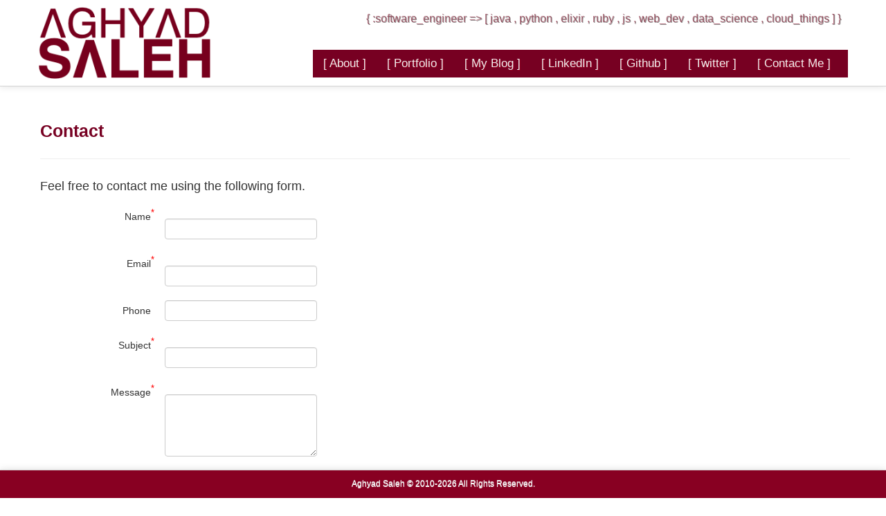

--- FILE ---
content_type: text/html; charset=utf-8
request_url: http://aghyad.com/contact-me
body_size: 10501
content:
<!DOCTYPE html>
<html>
<head>
  <title>Aghyad Saleh Software Engineer - aghyad.com</title>
    <link rel="shortcut icon" href="images/aghyad_dot_com_logo_2.png" />
  <!--[if lt IE 9]>
    <script src="http://html5shim.googlecode.com/svn/trunk/html5.js" type="text/javascript"></script>
  <![endif]-->
  <link data-turbolinks-track="true" href="/assets/application-3cb3668894c152a172cd75009df872b6.css" media="all" rel="stylesheet" />
  <script data-turbolinks-track="true" src="/assets/application-7ac20251ab7f544e04108c5fd91c84e3.js"></script>
  <meta content="authenticity_token" name="csrf-param" />
<meta content="d+u+z3fbaSa6TTeiAVpV153/D3vJEuWqOnO/WBNLH1Q=" name="csrf-token" />
  <meta name="viewport" content="width=device-width, initial-scale=1.0">
  <meta name="google-site-verification" content="dsbzu_uijGPgj3mtvvv9HI1JbvyJq9_hhr5O-_5PNGE" />
</head>

<body>
  <div class="navbar navbar-fixed-top">
    <div class="navbar-inner">
     <div class="container">
       <div style="float:right; margin-right:10px;">
         <div id="wisdom_word" style="font-size: 16px;text-shadow: rgb(153,153,153) 1px 1px;color: rgb(120 0 28 / 55%);display: block;">
           <br>
           { :software_engineer => [ java , python , elixir , ruby , js , web_dev , data_science , cloud_things ] }
         </div>
         <div id="alt_wisdom_word" style="float:right; font-size:14.5px; text-shadow: 1px 1px #802; color:#999;">
           <br>
           { <br>
           &nbsp;&nbsp;&nbsp;&nbsp;:software_engineer => <br>
           &nbsp;&nbsp;&nbsp;&nbsp;&nbsp;&nbsp;&nbsp;&nbsp;&nbsp;&nbsp;&nbsp;&nbsp;&nbsp;&nbsp;&nbsp;&nbsp;[ java , python , elixir , ruby , js , web_dev , data_science , cloud_things ] <br>
           }
         </div>
       </div>
       <div style="float:left;vertical-align:bottom;">
         <a class="brand" href="/" style="color:#eee; font-size:32px; display:block;">
             <img src="images/aghyad_dot_com_logo_2.png" width="250px" alt="AghyadSaleh" class="brand_image"></img>
         </a>
       </div>
       <div style="float:right;">
         <a class="btn btn-navbar" data-toggle="collapse" data-target=".nav-collapse">
           <span class="icon-bar"></span>
           <span class="icon-bar"></span>
           <span class="icon-bar"></span>
         </a>
       </div>
       <br><br><br><br>
       <div style="float:right;background-color:#702;">
         <div class="nav-collapse">
           <ul class="nav">
             <li><a href="/about" style="font-size:17px; color:#eee; text-shadow: 1px 1px #902;">[   About   ]</a></li>
             <li><a href="/portfolio" style="font-size:17px; color:#eee; text-shadow: 1px 1px #902;">[   Portfolio   ]</a></li>
             <li><a href="https://medium.com/@aghyad" style="font-size:17px; color:#eee; text-shadow: 1px 1px #902;" target="_blank">[   My Blog   ]</a></li>
             <li><a href="http://www.linkedin.com/in/aghyad" style="font-size:17px; color:#eee; text-shadow: 1px 1px #902;" target="_blank">[   LinkedIn   ]</a></li>
             <li><a href="https://github.com/aghyad" style="font-size:17px; color:#eee; text-shadow: 1px 1px #902;" target="_blank">[   Github   ]</a></li>
             <li><a href="https://twitter.com/aghyadsaleh" style="font-size:17px; color:#eee; text-shadow: 1px 1px #902;" target="_blank">[   Twitter   ]</a></li>
             <li><a href="/contact-me" style="font-size:17px; color:#eee; text-shadow: 1px 1px #902;">[   Contact Me   ]</a></li>
           </ul>
         </div>
       </div>
     </div>
    </div>
  </div>
  
  <div class="container">
    <div class="row">
      <div id="main_content" class="span12">
        <div class="page-header">
  <h3><font color="#702">Contact</font></h3>
</div>


<font size="4">Feel free to contact me using the following form.</font>

<br>

<br>

<form accept-charset="UTF-8" action="/contacts" class="form-horizontal" id="new_contact" method="post"><div style="margin:0;padding:0;display:inline"><input name="utf8" type="hidden" value="&#x2713;" /><input name="authenticity_token" type="hidden" value="d+u+z3fbaSa6TTeiAVpV153/D3vJEuWqOnO/WBNLH1Q=" /></div>
  <div class="control-group">
    <font color=red>*</font>&nbsp;
    <label class="control-label" for="contact_name">Name</label>
    <div class="controls">
      <input class="text_field" id="contact_name" name="contact[name]" type="text" />
    </div>
  </div>
  <div class="control-group">
    <font color=red>*</font>&nbsp;
    <label class="control-label" for="contact_email">Email</label>
    <div class="controls">
      <input class="text_field" id="contact_email" name="contact[email]" type="text" />
    </div>
  </div>
  <div class="control-group">
    <label class="control-label" for="contact_phone">Phone</label>
    <div class="controls">
      <input class="text_field" id="contact_phone" name="contact[phone]" type="text" />
    </div>
  </div>
  <div class="control-group">
    <font color=red>*</font>&nbsp;
    <label class="control-label" for="contact_subject">Subject</label>
    <div class="controls">
      <input class="text_field" id="contact_subject" name="contact[subject]" type="text" />
    </div>
  </div>
  <div class="control-group">
    <font color=red>*</font>&nbsp;
    <label class="control-label" for="contact_message">Message</label>
    <div class="controls">
      <textarea class="form-control" cols="12" id="contact_message" name="contact[message]" rows="4">
</textarea>
    </div>
  </div>

  <div style="margin-left:100px;">
    <font color=red>*</font>&nbsp;Required field
  </div>
  <br><br>

  <!--
  <div style="margin-left:100px;" class="control-group">
    <script type="text/javascript" src="http://www.google.com/recaptcha/api/challenge?k=6LcxYusSAAAAALX1mJc-jG7sXC6eDoGBV2g25j9Q"> </script>
    <noscript>
      <iframe src="http://www.google.com/recaptcha/api/noscript?k=6LcxYusSAAAAALX1mJc-jG7sXC6eDoGBV2g25j9Q" height="300" width="500" frameborder="0"></iframe><br>
      <textarea name="recaptcha_challenge_field" rows="3" cols="40">
      </textarea>
      <input type="hidden" name="recaptcha_response_field" value="manual_challenge">
    </noscript>
  </div>
  <br>
  -->

  <div class="form-actions">
    <input class="btn btn-primary" name="commit" type="submit" value="Create Contact" />
    
  </div>
</form>



        <br><br>
        <div id="padding_fix"> <br><br><br><br> </div>
      </div>
    </div>
  </div>

  <div class="navbar navbar-fixed-bottom">
    <div class="navbar-inner" style="background-color:#802;">
     <div class="container">
       <div align="center">
         <a class="all-rights-footer" href="" style="color:#eee;">Aghyad Saleh &#169; 2010-2026 All Rights Reserved.</a>
       </div>
     </div>
    </div>
  </div>

  <script>
    screen_width = document.documentElement.clientWidth;
    full_min_width = 1220;
    tablet_min_width = 980;
    document.body.style.backgroundColor="#fff";
    if(screen_width > full_min_width){
      //// regular
      document.body.style.paddingTop="150px";
      document.getElementById("main_content").style.marginLeft = "33px";
      document.getElementById("wisdom_word").style.display = "block";
      document.getElementById("alt_wisdom_word").style.display = "none";
      document.getElementById("brand_image").width = "250px";
      document.getElementById("padding_fix").style.display = "none";
    }else if(screen_width < full_min_width && screen_width > tablet_min_width){
      //// tablet
      document.body.style.paddingTop="190px";
      document.getElementById("main_content").style.marginLeft = "33px";
      document.getElementById("wisdom_word").style.display = "none";
      document.getElementById("alt_wisdom_word").style.display = "block";
      document.getElementById("brand_image").width = "220px";
      document.getElementById("padding_fix").style.display = "block";
    }else{
      //// phone
      document.body.style.paddingTop="0px";
      document.getElementById("main_content").style.marginLeft = "0px";
      document.getElementById("main_content").style.marginTop = "-20px";
      document.getElementById("main_content").style.marginBottom = "-40px";
      document.getElementById("alt_wisdom_word").style.display = "none";
      document.getElementById("wisdom_word").style.display = "none";
      document.getElementById("brand_image").width = "250px";
      document.getElementByClass("li.splitter").style.display = "none";
      document.getElementById("padding_fix").style.display = "none";
    }

    $(window).resize(function() {
      //alert('window was resized');
      screen_width = document.documentElement.clientWidth;
      //alert(screen_width);
      full_min_width = 1220;
      tablet_min_width = 980;
      document.body.style.backgroundColor="#fff";
      if(screen_width > full_min_width){
        //// regular
        document.body.style.paddingTop="150px";
        document.getElementById("main_content").style.marginLeft = "33px";
        document.getElementById("wisdom_word").style.display = "block";
        document.getElementById("alt_wisdom_word").style.display = "none";
        document.getElementById("brand_image").width = "250px";
        document.getElementById("padding_fix").style.display = "none";
      }else if(screen_width < full_min_width && screen_width > tablet_min_width){
        //// tablet
        document.body.style.paddingTop="190px";
        document.getElementById("main_content").style.marginLeft = "33px";
        document.getElementById("wisdom_word").style.display = "none";
        document.getElementById("alt_wisdom_word").style.display = "block";
        document.getElementById("brand_image").width = "220px";
        document.getElementById("padding_fix").style.display = "block";
      }else{
        //// phone
        document.body.style.paddingTop="0px";
        document.getElementById("main_content").style.marginLeft = "0px";
        document.getElementById("main_content").style.marginTop = "-20px";
        document.getElementById("main_content").style.marginBottom = "-40px";
        document.getElementById("alt_wisdom_word").style.display = "none";
        document.getElementById("wisdom_word").style.display = "none";
        document.getElementById("brand_image").width = "250px";
        document.getElementByClass("li.splitter").style.display = "none";
        document.getElementById("padding_fix").style.display = "none";
      }
    });
  </script>
  
</body>
</html>


--- FILE ---
content_type: application/x-javascript
request_url: http://aghyad.com/assets/application-7ac20251ab7f544e04108c5fd91c84e3.js
body_size: 134725
content:
!function(t,e){function n(t){var e=t.length,n=ce.type(t);return ce.isWindow(t)?!1:1===t.nodeType&&e?!0:"array"===n||"function"!==n&&(0===e||"number"==typeof e&&e>0&&e-1 in t)}function i(t){var e=Ee[t]={};return ce.each(t.match(de)||[],function(t,n){e[n]=!0}),e}function r(t,n,i,r){if(ce.acceptData(t)){var o,a,s=ce.expando,l=t.nodeType,u=l?ce.cache:t,c=l?t[s]:t[s]&&s;if(c&&u[c]&&(r||u[c].data)||i!==e||"string"!=typeof n)return c||(c=l?t[s]=ee.pop()||ce.guid++:s),u[c]||(u[c]=l?{}:{toJSON:ce.noop}),("object"==typeof n||"function"==typeof n)&&(r?u[c]=ce.extend(u[c],n):u[c].data=ce.extend(u[c].data,n)),a=u[c],r||(a.data||(a.data={}),a=a.data),i!==e&&(a[ce.camelCase(n)]=i),"string"==typeof n?(o=a[n],null==o&&(o=a[ce.camelCase(n)])):o=a,o}}function o(t,e,n){if(ce.acceptData(t)){var i,r,o=t.nodeType,a=o?ce.cache:t,l=o?t[ce.expando]:ce.expando;if(a[l]){if(e&&(i=n?a[l]:a[l].data)){ce.isArray(e)?e=e.concat(ce.map(e,ce.camelCase)):e in i?e=[e]:(e=ce.camelCase(e),e=e in i?[e]:e.split(" ")),r=e.length;for(;r--;)delete i[e[r]];if(n?!s(i):!ce.isEmptyObject(i))return}(n||(delete a[l].data,s(a[l])))&&(o?ce.cleanData([t],!0):ce.support.deleteExpando||a!=a.window?delete a[l]:a[l]=null)}}}function a(t,n,i){if(i===e&&1===t.nodeType){var r="data-"+n.replace(Ne,"-$1").toLowerCase();if(i=t.getAttribute(r),"string"==typeof i){try{i="true"===i?!0:"false"===i?!1:"null"===i?null:+i+""===i?+i:Se.test(i)?ce.parseJSON(i):i}catch(o){}ce.data(t,n,i)}else i=e}return i}function s(t){var e;for(e in t)if(("data"!==e||!ce.isEmptyObject(t[e]))&&"toJSON"!==e)return!1;return!0}function l(){return!0}function u(){return!1}function c(){try{return V.activeElement}catch(t){}}function f(t,e){do t=t[e];while(t&&1!==t.nodeType);return t}function d(t,e,n){if(ce.isFunction(e))return ce.grep(t,function(t,i){return!!e.call(t,i,t)!==n});if(e.nodeType)return ce.grep(t,function(t){return t===e!==n});if("string"==typeof e){if(We.test(e))return ce.filter(e,t,n);e=ce.filter(e,t)}return ce.grep(t,function(t){return ce.inArray(t,e)>=0!==n})}function p(t){var e=Qe.split("|"),n=t.createDocumentFragment();if(n.createElement)for(;e.length;)n.createElement(e.pop());return n}function h(t,e){return ce.nodeName(t,"table")&&ce.nodeName(1===e.nodeType?e:e.firstChild,"tr")?t.getElementsByTagName("tbody")[0]||t.appendChild(t.ownerDocument.createElement("tbody")):t}function m(t){return t.type=(null!==ce.find.attr(t,"type"))+"/"+t.type,t}function g(t){var e=on.exec(t.type);return e?t.type=e[1]:t.removeAttribute("type"),t}function v(t,e){for(var n,i=0;null!=(n=t[i]);i++)ce._data(n,"globalEval",!e||ce._data(e[i],"globalEval"))}function y(t,e){if(1===e.nodeType&&ce.hasData(t)){var n,i,r,o=ce._data(t),a=ce._data(e,o),s=o.events;if(s){delete a.handle,a.events={};for(n in s)for(i=0,r=s[n].length;r>i;i++)ce.event.add(e,n,s[n][i])}a.data&&(a.data=ce.extend({},a.data))}}function b(t,e){var n,i,r;if(1===e.nodeType){if(n=e.nodeName.toLowerCase(),!ce.support.noCloneEvent&&e[ce.expando]){r=ce._data(e);for(i in r.events)ce.removeEvent(e,i,r.handle);e.removeAttribute(ce.expando)}"script"===n&&e.text!==t.text?(m(e).text=t.text,g(e)):"object"===n?(e.parentNode&&(e.outerHTML=t.outerHTML),ce.support.html5Clone&&t.innerHTML&&!ce.trim(e.innerHTML)&&(e.innerHTML=t.innerHTML)):"input"===n&&en.test(t.type)?(e.defaultChecked=e.checked=t.checked,e.value!==t.value&&(e.value=t.value)):"option"===n?e.defaultSelected=e.selected=t.defaultSelected:("input"===n||"textarea"===n)&&(e.defaultValue=t.defaultValue)}}function x(t,n){var i,r,o=0,a=typeof t.getElementsByTagName!==Y?t.getElementsByTagName(n||"*"):typeof t.querySelectorAll!==Y?t.querySelectorAll(n||"*"):e;if(!a)for(a=[],i=t.childNodes||t;null!=(r=i[o]);o++)!n||ce.nodeName(r,n)?a.push(r):ce.merge(a,x(r,n));return n===e||n&&ce.nodeName(t,n)?ce.merge([t],a):a}function w(t){en.test(t.type)&&(t.defaultChecked=t.checked)}function C(t,e){if(e in t)return e;for(var n=e.charAt(0).toUpperCase()+e.slice(1),i=e,r=En.length;r--;)if(e=En[r]+n,e in t)return e;return i}function T(t,e){return t=e||t,"none"===ce.css(t,"display")||!ce.contains(t.ownerDocument,t)}function k(t,e){for(var n,i,r,o=[],a=0,s=t.length;s>a;a++)i=t[a],i.style&&(o[a]=ce._data(i,"olddisplay"),n=i.style.display,e?(o[a]||"none"!==n||(i.style.display=""),""===i.style.display&&T(i)&&(o[a]=ce._data(i,"olddisplay",$(i.nodeName)))):o[a]||(r=T(i),(n&&"none"!==n||!r)&&ce._data(i,"olddisplay",r?n:ce.css(i,"display"))));for(a=0;s>a;a++)i=t[a],i.style&&(e&&"none"!==i.style.display&&""!==i.style.display||(i.style.display=e?o[a]||"":"none"));return t}function E(t,e,n){var i=yn.exec(e);return i?Math.max(0,i[1]-(n||0))+(i[2]||"px"):e}function S(t,e,n,i,r){for(var o=n===(i?"border":"content")?4:"width"===e?1:0,a=0;4>o;o+=2)"margin"===n&&(a+=ce.css(t,n+kn[o],!0,r)),i?("content"===n&&(a-=ce.css(t,"padding"+kn[o],!0,r)),"margin"!==n&&(a-=ce.css(t,"border"+kn[o]+"Width",!0,r))):(a+=ce.css(t,"padding"+kn[o],!0,r),"padding"!==n&&(a+=ce.css(t,"border"+kn[o]+"Width",!0,r)));return a}function N(t,e,n){var i=!0,r="width"===e?t.offsetWidth:t.offsetHeight,o=fn(t),a=ce.support.boxSizing&&"border-box"===ce.css(t,"boxSizing",!1,o);if(0>=r||null==r){if(r=dn(t,e,o),(0>r||null==r)&&(r=t.style[e]),bn.test(r))return r;i=a&&(ce.support.boxSizingReliable||r===t.style[e]),r=parseFloat(r)||0}return r+S(t,e,n||(a?"border":"content"),i,o)+"px"}function $(t){var e=V,n=wn[t];return n||(n=j(t,e),"none"!==n&&n||(cn=(cn||ce("<iframe frameborder='0' width='0' height='0'/>").css("cssText","display:block !important")).appendTo(e.documentElement),e=(cn[0].contentWindow||cn[0].contentDocument).document,e.write("<!doctype html><html><body>"),e.close(),n=j(t,e),cn.detach()),wn[t]=n),n}function j(t,e){var n=ce(e.createElement(t)).appendTo(e.body),i=ce.css(n[0],"display");return n.remove(),i}function A(t,e,n,i){var r;if(ce.isArray(e))ce.each(e,function(e,r){n||Nn.test(t)?i(t,r):A(t+"["+("object"==typeof r?e:"")+"]",r,n,i)});else if(n||"object"!==ce.type(e))i(t,e);else for(r in e)A(t+"["+r+"]",e[r],n,i)}function D(t){return function(e,n){"string"!=typeof e&&(n=e,e="*");var i,r=0,o=e.toLowerCase().match(de)||[];if(ce.isFunction(n))for(;i=o[r++];)"+"===i[0]?(i=i.slice(1)||"*",(t[i]=t[i]||[]).unshift(n)):(t[i]=t[i]||[]).push(n)}}function L(t,e,n,i){function r(s){var l;return o[s]=!0,ce.each(t[s]||[],function(t,s){var u=s(e,n,i);return"string"!=typeof u||a||o[u]?a?!(l=u):void 0:(e.dataTypes.unshift(u),r(u),!1)}),l}var o={},a=t===zn;return r(e.dataTypes[0])||!o["*"]&&r("*")}function H(t,n){var i,r,o=ce.ajaxSettings.flatOptions||{};for(r in n)n[r]!==e&&((o[r]?t:i||(i={}))[r]=n[r]);return i&&ce.extend(!0,t,i),t}function q(t,n,i){for(var r,o,a,s,l=t.contents,u=t.dataTypes;"*"===u[0];)u.shift(),o===e&&(o=t.mimeType||n.getResponseHeader("Content-Type"));if(o)for(s in l)if(l[s]&&l[s].test(o)){u.unshift(s);break}if(u[0]in i)a=u[0];else{for(s in i){if(!u[0]||t.converters[s+" "+u[0]]){a=s;break}r||(r=s)}a=a||r}return a?(a!==u[0]&&u.unshift(a),i[a]):void 0}function P(t,e,n,i){var r,o,a,s,l,u={},c=t.dataTypes.slice();if(c[1])for(a in t.converters)u[a.toLowerCase()]=t.converters[a];for(o=c.shift();o;)if(t.responseFields[o]&&(n[t.responseFields[o]]=e),!l&&i&&t.dataFilter&&(e=t.dataFilter(e,t.dataType)),l=o,o=c.shift())if("*"===o)o=l;else if("*"!==l&&l!==o){if(a=u[l+" "+o]||u["* "+o],!a)for(r in u)if(s=r.split(" "),s[1]===o&&(a=u[l+" "+s[0]]||u["* "+s[0]])){a===!0?a=u[r]:u[r]!==!0&&(o=s[0],c.unshift(s[1]));break}if(a!==!0)if(a&&t["throws"])e=a(e);else try{e=a(e)}catch(f){return{state:"parsererror",error:a?f:"No conversion from "+l+" to "+o}}}return{state:"success",data:e}}function M(){try{return new t.XMLHttpRequest}catch(e){}}function F(){try{return new t.ActiveXObject("Microsoft.XMLHTTP")}catch(e){}}function O(){return setTimeout(function(){Zn=e}),Zn=ce.now()}function _(t,e,n){for(var i,r=(oi[e]||[]).concat(oi["*"]),o=0,a=r.length;a>o;o++)if(i=r[o].call(n,e,t))return i}function R(t,e,n){var i,r,o=0,a=ri.length,s=ce.Deferred().always(function(){delete l.elem}),l=function(){if(r)return!1;for(var e=Zn||O(),n=Math.max(0,u.startTime+u.duration-e),i=n/u.duration||0,o=1-i,a=0,l=u.tweens.length;l>a;a++)u.tweens[a].run(o);return s.notifyWith(t,[u,o,n]),1>o&&l?n:(s.resolveWith(t,[u]),!1)},u=s.promise({elem:t,props:ce.extend({},e),opts:ce.extend(!0,{specialEasing:{}},n),originalProperties:e,originalOptions:n,startTime:Zn||O(),duration:n.duration,tweens:[],createTween:function(e,n){var i=ce.Tween(t,u.opts,e,n,u.opts.specialEasing[e]||u.opts.easing);return u.tweens.push(i),i},stop:function(e){var n=0,i=e?u.tweens.length:0;if(r)return this;for(r=!0;i>n;n++)u.tweens[n].run(1);return e?s.resolveWith(t,[u,e]):s.rejectWith(t,[u,e]),this}}),c=u.props;for(B(c,u.opts.specialEasing);a>o;o++)if(i=ri[o].call(u,t,c,u.opts))return i;return ce.map(c,_,u),ce.isFunction(u.opts.start)&&u.opts.start.call(t,u),ce.fx.timer(ce.extend(l,{elem:t,anim:u,queue:u.opts.queue})),u.progress(u.opts.progress).done(u.opts.done,u.opts.complete).fail(u.opts.fail).always(u.opts.always)}function B(t,e){var n,i,r,o,a;for(n in t)if(i=ce.camelCase(n),r=e[i],o=t[n],ce.isArray(o)&&(r=o[1],o=t[n]=o[0]),n!==i&&(t[i]=o,delete t[n]),a=ce.cssHooks[i],a&&"expand"in a){o=a.expand(o),delete t[i];for(n in o)n in t||(t[n]=o[n],e[n]=r)}else e[i]=r}function W(t,e,n){var i,r,o,a,s,l,u=this,c={},f=t.style,d=t.nodeType&&T(t),p=ce._data(t,"fxshow");n.queue||(s=ce._queueHooks(t,"fx"),null==s.unqueued&&(s.unqueued=0,l=s.empty.fire,s.empty.fire=function(){s.unqueued||l()}),s.unqueued++,u.always(function(){u.always(function(){s.unqueued--,ce.queue(t,"fx").length||s.empty.fire()})})),1===t.nodeType&&("height"in e||"width"in e)&&(n.overflow=[f.overflow,f.overflowX,f.overflowY],"inline"===ce.css(t,"display")&&"none"===ce.css(t,"float")&&(ce.support.inlineBlockNeedsLayout&&"inline"!==$(t.nodeName)?f.zoom=1:f.display="inline-block")),n.overflow&&(f.overflow="hidden",ce.support.shrinkWrapBlocks||u.always(function(){f.overflow=n.overflow[0],f.overflowX=n.overflow[1],f.overflowY=n.overflow[2]}));for(i in e)if(r=e[i],ei.exec(r)){if(delete e[i],o=o||"toggle"===r,r===(d?"hide":"show"))continue;c[i]=p&&p[i]||ce.style(t,i)}if(!ce.isEmptyObject(c)){p?"hidden"in p&&(d=p.hidden):p=ce._data(t,"fxshow",{}),o&&(p.hidden=!d),d?ce(t).show():u.done(function(){ce(t).hide()}),u.done(function(){var e;ce._removeData(t,"fxshow");for(e in c)ce.style(t,e,c[e])});for(i in c)a=_(d?p[i]:0,i,u),i in p||(p[i]=a.start,d&&(a.end=a.start,a.start="width"===i||"height"===i?1:0))}}function I(t,e,n,i,r){return new I.prototype.init(t,e,n,i,r)}function z(t,e){var n,i={height:t},r=0;for(e=e?1:0;4>r;r+=2-e)n=kn[r],i["margin"+n]=i["padding"+n]=t;return e&&(i.opacity=i.width=t),i}function X(t){return ce.isWindow(t)?t:9===t.nodeType?t.defaultView||t.parentWindow:!1}var Q,U,Y=typeof e,K=t.location,V=t.document,G=V.documentElement,J=t.jQuery,Z=t.$,te={},ee=[],ne="1.10.2",ie=ee.concat,re=ee.push,oe=ee.slice,ae=ee.indexOf,se=te.toString,le=te.hasOwnProperty,ue=ne.trim,ce=function(t,e){return new ce.fn.init(t,e,U)},fe=/[+-]?(?:\d*\.|)\d+(?:[eE][+-]?\d+|)/.source,de=/\S+/g,pe=/^[\s\uFEFF\xA0]+|[\s\uFEFF\xA0]+$/g,he=/^(?:\s*(<[\w\W]+>)[^>]*|#([\w-]*))$/,me=/^<(\w+)\s*\/?>(?:<\/\1>|)$/,ge=/^[\],:{}\s]*$/,ve=/(?:^|:|,)(?:\s*\[)+/g,ye=/\\(?:["\\\/bfnrt]|u[\da-fA-F]{4})/g,be=/"[^"\\\r\n]*"|true|false|null|-?(?:\d+\.|)\d+(?:[eE][+-]?\d+|)/g,xe=/^-ms-/,we=/-([\da-z])/gi,Ce=function(t,e){return e.toUpperCase()},Te=function(t){(V.addEventListener||"load"===t.type||"complete"===V.readyState)&&(ke(),ce.ready())},ke=function(){V.addEventListener?(V.removeEventListener("DOMContentLoaded",Te,!1),t.removeEventListener("load",Te,!1)):(V.detachEvent("onreadystatechange",Te),t.detachEvent("onload",Te))};ce.fn=ce.prototype={jquery:ne,constructor:ce,init:function(t,n,i){var r,o;if(!t)return this;if("string"==typeof t){if(r="<"===t.charAt(0)&&">"===t.charAt(t.length-1)&&t.length>=3?[null,t,null]:he.exec(t),!r||!r[1]&&n)return!n||n.jquery?(n||i).find(t):this.constructor(n).find(t);if(r[1]){if(n=n instanceof ce?n[0]:n,ce.merge(this,ce.parseHTML(r[1],n&&n.nodeType?n.ownerDocument||n:V,!0)),me.test(r[1])&&ce.isPlainObject(n))for(r in n)ce.isFunction(this[r])?this[r](n[r]):this.attr(r,n[r]);return this}if(o=V.getElementById(r[2]),o&&o.parentNode){if(o.id!==r[2])return i.find(t);this.length=1,this[0]=o}return this.context=V,this.selector=t,this}return t.nodeType?(this.context=this[0]=t,this.length=1,this):ce.isFunction(t)?i.ready(t):(t.selector!==e&&(this.selector=t.selector,this.context=t.context),ce.makeArray(t,this))},selector:"",length:0,toArray:function(){return oe.call(this)},get:function(t){return null==t?this.toArray():0>t?this[this.length+t]:this[t]},pushStack:function(t){var e=ce.merge(this.constructor(),t);return e.prevObject=this,e.context=this.context,e},each:function(t,e){return ce.each(this,t,e)},ready:function(t){return ce.ready.promise().done(t),this},slice:function(){return this.pushStack(oe.apply(this,arguments))},first:function(){return this.eq(0)},last:function(){return this.eq(-1)},eq:function(t){var e=this.length,n=+t+(0>t?e:0);return this.pushStack(n>=0&&e>n?[this[n]]:[])},map:function(t){return this.pushStack(ce.map(this,function(e,n){return t.call(e,n,e)}))},end:function(){return this.prevObject||this.constructor(null)},push:re,sort:[].sort,splice:[].splice},ce.fn.init.prototype=ce.fn,ce.extend=ce.fn.extend=function(){var t,n,i,r,o,a,s=arguments[0]||{},l=1,u=arguments.length,c=!1;for("boolean"==typeof s&&(c=s,s=arguments[1]||{},l=2),"object"==typeof s||ce.isFunction(s)||(s={}),u===l&&(s=this,--l);u>l;l++)if(null!=(o=arguments[l]))for(r in o)t=s[r],i=o[r],s!==i&&(c&&i&&(ce.isPlainObject(i)||(n=ce.isArray(i)))?(n?(n=!1,a=t&&ce.isArray(t)?t:[]):a=t&&ce.isPlainObject(t)?t:{},s[r]=ce.extend(c,a,i)):i!==e&&(s[r]=i));return s},ce.extend({expando:"jQuery"+(ne+Math.random()).replace(/\D/g,""),noConflict:function(e){return t.$===ce&&(t.$=Z),e&&t.jQuery===ce&&(t.jQuery=J),ce},isReady:!1,readyWait:1,holdReady:function(t){t?ce.readyWait++:ce.ready(!0)},ready:function(t){if(t===!0?!--ce.readyWait:!ce.isReady){if(!V.body)return setTimeout(ce.ready);ce.isReady=!0,t!==!0&&--ce.readyWait>0||(Q.resolveWith(V,[ce]),ce.fn.trigger&&ce(V).trigger("ready").off("ready"))}},isFunction:function(t){return"function"===ce.type(t)},isArray:Array.isArray||function(t){return"array"===ce.type(t)},isWindow:function(t){return null!=t&&t==t.window},isNumeric:function(t){return!isNaN(parseFloat(t))&&isFinite(t)},type:function(t){return null==t?String(t):"object"==typeof t||"function"==typeof t?te[se.call(t)]||"object":typeof t},isPlainObject:function(t){var n;if(!t||"object"!==ce.type(t)||t.nodeType||ce.isWindow(t))return!1;try{if(t.constructor&&!le.call(t,"constructor")&&!le.call(t.constructor.prototype,"isPrototypeOf"))return!1}catch(i){return!1}if(ce.support.ownLast)for(n in t)return le.call(t,n);for(n in t);return n===e||le.call(t,n)},isEmptyObject:function(t){var e;for(e in t)return!1;return!0},error:function(t){throw new Error(t)},parseHTML:function(t,e,n){if(!t||"string"!=typeof t)return null;"boolean"==typeof e&&(n=e,e=!1),e=e||V;var i=me.exec(t),r=!n&&[];return i?[e.createElement(i[1])]:(i=ce.buildFragment([t],e,r),r&&ce(r).remove(),ce.merge([],i.childNodes))},parseJSON:function(e){return t.JSON&&t.JSON.parse?t.JSON.parse(e):null===e?e:"string"==typeof e&&(e=ce.trim(e),e&&ge.test(e.replace(ye,"@").replace(be,"]").replace(ve,"")))?new Function("return "+e)():(ce.error("Invalid JSON: "+e),void 0)},parseXML:function(n){var i,r;if(!n||"string"!=typeof n)return null;try{t.DOMParser?(r=new DOMParser,i=r.parseFromString(n,"text/xml")):(i=new ActiveXObject("Microsoft.XMLDOM"),i.async="false",i.loadXML(n))}catch(o){i=e}return i&&i.documentElement&&!i.getElementsByTagName("parsererror").length||ce.error("Invalid XML: "+n),i},noop:function(){},globalEval:function(e){e&&ce.trim(e)&&(t.execScript||function(e){t.eval.call(t,e)})(e)},camelCase:function(t){return t.replace(xe,"ms-").replace(we,Ce)},nodeName:function(t,e){return t.nodeName&&t.nodeName.toLowerCase()===e.toLowerCase()},each:function(t,e,i){var r,o=0,a=t.length,s=n(t);if(i){if(s)for(;a>o&&(r=e.apply(t[o],i),r!==!1);o++);else for(o in t)if(r=e.apply(t[o],i),r===!1)break}else if(s)for(;a>o&&(r=e.call(t[o],o,t[o]),r!==!1);o++);else for(o in t)if(r=e.call(t[o],o,t[o]),r===!1)break;return t},trim:ue&&!ue.call("﻿ ")?function(t){return null==t?"":ue.call(t)}:function(t){return null==t?"":(t+"").replace(pe,"")},makeArray:function(t,e){var i=e||[];return null!=t&&(n(Object(t))?ce.merge(i,"string"==typeof t?[t]:t):re.call(i,t)),i},inArray:function(t,e,n){var i;if(e){if(ae)return ae.call(e,t,n);for(i=e.length,n=n?0>n?Math.max(0,i+n):n:0;i>n;n++)if(n in e&&e[n]===t)return n}return-1},merge:function(t,n){var i=n.length,r=t.length,o=0;if("number"==typeof i)for(;i>o;o++)t[r++]=n[o];else for(;n[o]!==e;)t[r++]=n[o++];return t.length=r,t},grep:function(t,e,n){var i,r=[],o=0,a=t.length;for(n=!!n;a>o;o++)i=!!e(t[o],o),n!==i&&r.push(t[o]);return r},map:function(t,e,i){var r,o=0,a=t.length,s=n(t),l=[];if(s)for(;a>o;o++)r=e(t[o],o,i),null!=r&&(l[l.length]=r);else for(o in t)r=e(t[o],o,i),null!=r&&(l[l.length]=r);return ie.apply([],l)},guid:1,proxy:function(t,n){var i,r,o;return"string"==typeof n&&(o=t[n],n=t,t=o),ce.isFunction(t)?(i=oe.call(arguments,2),r=function(){return t.apply(n||this,i.concat(oe.call(arguments)))},r.guid=t.guid=t.guid||ce.guid++,r):e},access:function(t,n,i,r,o,a,s){var l=0,u=t.length,c=null==i;if("object"===ce.type(i)){o=!0;for(l in i)ce.access(t,n,l,i[l],!0,a,s)}else if(r!==e&&(o=!0,ce.isFunction(r)||(s=!0),c&&(s?(n.call(t,r),n=null):(c=n,n=function(t,e,n){return c.call(ce(t),n)})),n))for(;u>l;l++)n(t[l],i,s?r:r.call(t[l],l,n(t[l],i)));return o?t:c?n.call(t):u?n(t[0],i):a},now:function(){return(new Date).getTime()},swap:function(t,e,n,i){var r,o,a={};for(o in e)a[o]=t.style[o],t.style[o]=e[o];r=n.apply(t,i||[]);for(o in e)t.style[o]=a[o];return r}}),ce.ready.promise=function(e){if(!Q)if(Q=ce.Deferred(),"complete"===V.readyState)setTimeout(ce.ready);else if(V.addEventListener)V.addEventListener("DOMContentLoaded",Te,!1),t.addEventListener("load",Te,!1);else{V.attachEvent("onreadystatechange",Te),t.attachEvent("onload",Te);var n=!1;try{n=null==t.frameElement&&V.documentElement}catch(i){}n&&n.doScroll&&!function r(){if(!ce.isReady){try{n.doScroll("left")}catch(t){return setTimeout(r,50)}ke(),ce.ready()}}()}return Q.promise(e)},ce.each("Boolean Number String Function Array Date RegExp Object Error".split(" "),function(t,e){te["[object "+e+"]"]=e.toLowerCase()}),U=ce(V),function(t,e){function n(t,e,n,i){var r,o,a,s,l,u,c,f,h,m;if((e?e.ownerDocument||e:R)!==L&&D(e),e=e||L,n=n||[],!t||"string"!=typeof t)return n;if(1!==(s=e.nodeType)&&9!==s)return[];if(q&&!i){if(r=be.exec(t))if(a=r[1]){if(9===s){if(o=e.getElementById(a),!o||!o.parentNode)return n;if(o.id===a)return n.push(o),n}else if(e.ownerDocument&&(o=e.ownerDocument.getElementById(a))&&O(e,o)&&o.id===a)return n.push(o),n}else{if(r[2])return te.apply(n,e.getElementsByTagName(t)),n;if((a=r[3])&&T.getElementsByClassName&&e.getElementsByClassName)return te.apply(n,e.getElementsByClassName(a)),n}if(T.qsa&&(!P||!P.test(t))){if(f=c=_,h=e,m=9===s&&t,1===s&&"object"!==e.nodeName.toLowerCase()){for(u=d(t),(c=e.getAttribute("id"))?f=c.replace(Ce,"\\$&"):e.setAttribute("id",f),f="[id='"+f+"'] ",l=u.length;l--;)u[l]=f+p(u[l]);h=pe.test(t)&&e.parentNode||e,m=u.join(",")}if(m)try{return te.apply(n,h.querySelectorAll(m)),n}catch(g){}finally{c||e.removeAttribute("id")}}}return w(t.replace(ue,"$1"),e,n,i)}function i(){function t(n,i){return e.push(n+=" ")>E.cacheLength&&delete t[e.shift()],t[n]=i}var e=[];return t}function r(t){return t[_]=!0,t}function o(t){var e=L.createElement("div");try{return!!t(e)}catch(n){return!1}finally{e.parentNode&&e.parentNode.removeChild(e),e=null}}function a(t,e){for(var n=t.split("|"),i=t.length;i--;)E.attrHandle[n[i]]=e}function s(t,e){var n=e&&t,i=n&&1===t.nodeType&&1===e.nodeType&&(~e.sourceIndex||K)-(~t.sourceIndex||K);if(i)return i;if(n)for(;n=n.nextSibling;)if(n===e)return-1;return t?1:-1}function l(t){return function(e){var n=e.nodeName.toLowerCase();return"input"===n&&e.type===t}}function u(t){return function(e){var n=e.nodeName.toLowerCase();return("input"===n||"button"===n)&&e.type===t}}function c(t){return r(function(e){return e=+e,r(function(n,i){for(var r,o=t([],n.length,e),a=o.length;a--;)n[r=o[a]]&&(n[r]=!(i[r]=n[r]))})})}function f(){}function d(t,e){var i,r,o,a,s,l,u,c=z[t+" "];if(c)return e?0:c.slice(0);for(s=t,l=[],u=E.preFilter;s;){(!i||(r=fe.exec(s)))&&(r&&(s=s.slice(r[0].length)||s),l.push(o=[])),i=!1,(r=de.exec(s))&&(i=r.shift(),o.push({value:i,type:r[0].replace(ue," ")}),s=s.slice(i.length));for(a in E.filter)!(r=ve[a].exec(s))||u[a]&&!(r=u[a](r))||(i=r.shift(),o.push({value:i,type:a,matches:r}),s=s.slice(i.length));if(!i)break}return e?s.length:s?n.error(t):z(t,l).slice(0)}function p(t){for(var e=0,n=t.length,i="";n>e;e++)i+=t[e].value;return i}function h(t,e,n){var i=e.dir,r=n&&"parentNode"===i,o=W++;return e.first?function(e,n,o){for(;e=e[i];)if(1===e.nodeType||r)return t(e,n,o)}:function(e,n,a){var s,l,u,c=B+" "+o;if(a){for(;e=e[i];)if((1===e.nodeType||r)&&t(e,n,a))return!0}else for(;e=e[i];)if(1===e.nodeType||r)if(u=e[_]||(e[_]={}),(l=u[i])&&l[0]===c){if((s=l[1])===!0||s===k)return s===!0}else if(l=u[i]=[c],l[1]=t(e,n,a)||k,l[1]===!0)return!0}}function m(t){return t.length>1?function(e,n,i){for(var r=t.length;r--;)if(!t[r](e,n,i))return!1;return!0}:t[0]}function g(t,e,n,i,r){for(var o,a=[],s=0,l=t.length,u=null!=e;l>s;s++)(o=t[s])&&(!n||n(o,i,r))&&(a.push(o),u&&e.push(s));return a}function v(t,e,n,i,o,a){return i&&!i[_]&&(i=v(i)),o&&!o[_]&&(o=v(o,a)),r(function(r,a,s,l){var u,c,f,d=[],p=[],h=a.length,m=r||x(e||"*",s.nodeType?[s]:s,[]),v=!t||!r&&e?m:g(m,d,t,s,l),y=n?o||(r?t:h||i)?[]:a:v;if(n&&n(v,y,s,l),i)for(u=g(y,p),i(u,[],s,l),c=u.length;c--;)(f=u[c])&&(y[p[c]]=!(v[p[c]]=f));if(r){if(o||t){if(o){for(u=[],c=y.length;c--;)(f=y[c])&&u.push(v[c]=f);o(null,y=[],u,l)}for(c=y.length;c--;)(f=y[c])&&(u=o?ne.call(r,f):d[c])>-1&&(r[u]=!(a[u]=f))}}else y=g(y===a?y.splice(h,y.length):y),o?o(null,a,y,l):te.apply(a,y)})}function y(t){for(var e,n,i,r=t.length,o=E.relative[t[0].type],a=o||E.relative[" "],s=o?1:0,l=h(function(t){return t===e},a,!0),u=h(function(t){return ne.call(e,t)>-1},a,!0),c=[function(t,n,i){return!o&&(i||n!==j)||((e=n).nodeType?l(t,n,i):u(t,n,i))}];r>s;s++)if(n=E.relative[t[s].type])c=[h(m(c),n)];else{if(n=E.filter[t[s].type].apply(null,t[s].matches),n[_]){for(i=++s;r>i&&!E.relative[t[i].type];i++);return v(s>1&&m(c),s>1&&p(t.slice(0,s-1).concat({value:" "===t[s-2].type?"*":""})).replace(ue,"$1"),n,i>s&&y(t.slice(s,i)),r>i&&y(t=t.slice(i)),r>i&&p(t))}c.push(n)}return m(c)}function b(t,e){var i=0,o=e.length>0,a=t.length>0,s=function(r,s,l,u,c){var f,d,p,h=[],m=0,v="0",y=r&&[],b=null!=c,x=j,w=r||a&&E.find.TAG("*",c&&s.parentNode||s),C=B+=null==x?1:Math.random()||.1;for(b&&(j=s!==L&&s,k=i);null!=(f=w[v]);v++){if(a&&f){for(d=0;p=t[d++];)if(p(f,s,l)){u.push(f);break}b&&(B=C,k=++i)}o&&((f=!p&&f)&&m--,r&&y.push(f))}if(m+=v,o&&v!==m){for(d=0;p=e[d++];)p(y,h,s,l);if(r){if(m>0)for(;v--;)y[v]||h[v]||(h[v]=J.call(u));h=g(h)}te.apply(u,h),b&&!r&&h.length>0&&m+e.length>1&&n.uniqueSort(u)}return b&&(B=C,j=x),y};return o?r(s):s}function x(t,e,i){for(var r=0,o=e.length;o>r;r++)n(t,e[r],i);return i}function w(t,e,n,i){var r,o,a,s,l,u=d(t);if(!i&&1===u.length){if(o=u[0]=u[0].slice(0),o.length>2&&"ID"===(a=o[0]).type&&T.getById&&9===e.nodeType&&q&&E.relative[o[1].type]){if(e=(E.find.ID(a.matches[0].replace(Te,ke),e)||[])[0],!e)return n;t=t.slice(o.shift().value.length)}for(r=ve.needsContext.test(t)?0:o.length;r--&&(a=o[r],!E.relative[s=a.type]);)if((l=E.find[s])&&(i=l(a.matches[0].replace(Te,ke),pe.test(o[0].type)&&e.parentNode||e))){if(o.splice(r,1),t=i.length&&p(o),!t)return te.apply(n,i),n;break}}return $(t,u)(i,e,!q,n,pe.test(t)),n}var C,T,k,E,S,N,$,j,A,D,L,H,q,P,M,F,O,_="sizzle"+-new Date,R=t.document,B=0,W=0,I=i(),z=i(),X=i(),Q=!1,U=function(t,e){return t===e?(Q=!0,0):0},Y=typeof e,K=1<<31,V={}.hasOwnProperty,G=[],J=G.pop,Z=G.push,te=G.push,ee=G.slice,ne=G.indexOf||function(t){for(var e=0,n=this.length;n>e;e++)if(this[e]===t)return e;return-1},ie="checked|selected|async|autofocus|autoplay|controls|defer|disabled|hidden|ismap|loop|multiple|open|readonly|required|scoped",re="[\\x20\\t\\r\\n\\f]",oe="(?:\\\\.|[\\w-]|[^\\x00-\\xa0])+",ae=oe.replace("w","w#"),se="\\["+re+"*("+oe+")"+re+"*(?:([*^$|!~]?=)"+re+"*(?:(['\"])((?:\\\\.|[^\\\\])*?)\\3|("+ae+")|)|)"+re+"*\\]",le=":("+oe+")(?:\\(((['\"])((?:\\\\.|[^\\\\])*?)\\3|((?:\\\\.|[^\\\\()[\\]]|"+se.replace(3,8)+")*)|.*)\\)|)",ue=new RegExp("^"+re+"+|((?:^|[^\\\\])(?:\\\\.)*)"+re+"+$","g"),fe=new RegExp("^"+re+"*,"+re+"*"),de=new RegExp("^"+re+"*([>+~]|"+re+")"+re+"*"),pe=new RegExp(re+"*[+~]"),he=new RegExp("="+re+"*([^\\]'\"]*)"+re+"*\\]","g"),me=new RegExp(le),ge=new RegExp("^"+ae+"$"),ve={ID:new RegExp("^#("+oe+")"),CLASS:new RegExp("^\\.("+oe+")"),TAG:new RegExp("^("+oe.replace("w","w*")+")"),ATTR:new RegExp("^"+se),PSEUDO:new RegExp("^"+le),CHILD:new RegExp("^:(only|first|last|nth|nth-last)-(child|of-type)(?:\\("+re+"*(even|odd|(([+-]|)(\\d*)n|)"+re+"*(?:([+-]|)"+re+"*(\\d+)|))"+re+"*\\)|)","i"),bool:new RegExp("^(?:"+ie+")$","i"),needsContext:new RegExp("^"+re+"*[>+~]|:(even|odd|eq|gt|lt|nth|first|last)(?:\\("+re+"*((?:-\\d)?\\d*)"+re+"*\\)|)(?=[^-]|$)","i")},ye=/^[^{]+\{\s*\[native \w/,be=/^(?:#([\w-]+)|(\w+)|\.([\w-]+))$/,xe=/^(?:input|select|textarea|button)$/i,we=/^h\d$/i,Ce=/'|\\/g,Te=new RegExp("\\\\([\\da-f]{1,6}"+re+"?|("+re+")|.)","ig"),ke=function(t,e,n){var i="0x"+e-65536;return i!==i||n?e:0>i?String.fromCharCode(i+65536):String.fromCharCode(55296|i>>10,56320|1023&i)};try{te.apply(G=ee.call(R.childNodes),R.childNodes),G[R.childNodes.length].nodeType}catch(Ee){te={apply:G.length?function(t,e){Z.apply(t,ee.call(e))}:function(t,e){for(var n=t.length,i=0;t[n++]=e[i++];);t.length=n-1}}}N=n.isXML=function(t){var e=t&&(t.ownerDocument||t).documentElement;return e?"HTML"!==e.nodeName:!1},T=n.support={},D=n.setDocument=function(t){var e=t?t.ownerDocument||t:R,n=e.defaultView;return e!==L&&9===e.nodeType&&e.documentElement?(L=e,H=e.documentElement,q=!N(e),n&&n.attachEvent&&n!==n.top&&n.attachEvent("onbeforeunload",function(){D()}),T.attributes=o(function(t){return t.className="i",!t.getAttribute("className")}),T.getElementsByTagName=o(function(t){return t.appendChild(e.createComment("")),!t.getElementsByTagName("*").length}),T.getElementsByClassName=o(function(t){return t.innerHTML="<div class='a'></div><div class='a i'></div>",t.firstChild.className="i",2===t.getElementsByClassName("i").length}),T.getById=o(function(t){return H.appendChild(t).id=_,!e.getElementsByName||!e.getElementsByName(_).length}),T.getById?(E.find.ID=function(t,e){if(typeof e.getElementById!==Y&&q){var n=e.getElementById(t);return n&&n.parentNode?[n]:[]}},E.filter.ID=function(t){var e=t.replace(Te,ke);return function(t){return t.getAttribute("id")===e}}):(delete E.find.ID,E.filter.ID=function(t){var e=t.replace(Te,ke);return function(t){var n=typeof t.getAttributeNode!==Y&&t.getAttributeNode("id");return n&&n.value===e}}),E.find.TAG=T.getElementsByTagName?function(t,e){return typeof e.getElementsByTagName!==Y?e.getElementsByTagName(t):void 0}:function(t,e){var n,i=[],r=0,o=e.getElementsByTagName(t);if("*"===t){for(;n=o[r++];)1===n.nodeType&&i.push(n);return i}return o},E.find.CLASS=T.getElementsByClassName&&function(t,e){return typeof e.getElementsByClassName!==Y&&q?e.getElementsByClassName(t):void 0},M=[],P=[],(T.qsa=ye.test(e.querySelectorAll))&&(o(function(t){t.innerHTML="<select><option selected=''></option></select>",t.querySelectorAll("[selected]").length||P.push("\\["+re+"*(?:value|"+ie+")"),t.querySelectorAll(":checked").length||P.push(":checked")}),o(function(t){var n=e.createElement("input");n.setAttribute("type","hidden"),t.appendChild(n).setAttribute("t",""),t.querySelectorAll("[t^='']").length&&P.push("[*^$]="+re+"*(?:''|\"\")"),t.querySelectorAll(":enabled").length||P.push(":enabled",":disabled"),t.querySelectorAll("*,:x"),P.push(",.*:")})),(T.matchesSelector=ye.test(F=H.webkitMatchesSelector||H.mozMatchesSelector||H.oMatchesSelector||H.msMatchesSelector))&&o(function(t){T.disconnectedMatch=F.call(t,"div"),F.call(t,"[s!='']:x"),M.push("!=",le)}),P=P.length&&new RegExp(P.join("|")),M=M.length&&new RegExp(M.join("|")),O=ye.test(H.contains)||H.compareDocumentPosition?function(t,e){var n=9===t.nodeType?t.documentElement:t,i=e&&e.parentNode;return t===i||!(!i||1!==i.nodeType||!(n.contains?n.contains(i):t.compareDocumentPosition&&16&t.compareDocumentPosition(i)))}:function(t,e){if(e)for(;e=e.parentNode;)if(e===t)return!0;return!1},U=H.compareDocumentPosition?function(t,n){if(t===n)return Q=!0,0;var i=n.compareDocumentPosition&&t.compareDocumentPosition&&t.compareDocumentPosition(n);return i?1&i||!T.sortDetached&&n.compareDocumentPosition(t)===i?t===e||O(R,t)?-1:n===e||O(R,n)?1:A?ne.call(A,t)-ne.call(A,n):0:4&i?-1:1:t.compareDocumentPosition?-1:1}:function(t,n){var i,r=0,o=t.parentNode,a=n.parentNode,l=[t],u=[n];if(t===n)return Q=!0,0;if(!o||!a)return t===e?-1:n===e?1:o?-1:a?1:A?ne.call(A,t)-ne.call(A,n):0;if(o===a)return s(t,n);for(i=t;i=i.parentNode;)l.unshift(i);for(i=n;i=i.parentNode;)u.unshift(i);for(;l[r]===u[r];)r++;return r?s(l[r],u[r]):l[r]===R?-1:u[r]===R?1:0},e):L},n.matches=function(t,e){return n(t,null,null,e)},n.matchesSelector=function(t,e){if((t.ownerDocument||t)!==L&&D(t),e=e.replace(he,"='$1']"),!(!T.matchesSelector||!q||M&&M.test(e)||P&&P.test(e)))try{var i=F.call(t,e);if(i||T.disconnectedMatch||t.document&&11!==t.document.nodeType)return i}catch(r){}return n(e,L,null,[t]).length>0},n.contains=function(t,e){return(t.ownerDocument||t)!==L&&D(t),O(t,e)},n.attr=function(t,n){(t.ownerDocument||t)!==L&&D(t);var i=E.attrHandle[n.toLowerCase()],r=i&&V.call(E.attrHandle,n.toLowerCase())?i(t,n,!q):e;return r===e?T.attributes||!q?t.getAttribute(n):(r=t.getAttributeNode(n))&&r.specified?r.value:null:r},n.error=function(t){throw new Error("Syntax error, unrecognized expression: "+t)},n.uniqueSort=function(t){var e,n=[],i=0,r=0;if(Q=!T.detectDuplicates,A=!T.sortStable&&t.slice(0),t.sort(U),Q){for(;e=t[r++];)e===t[r]&&(i=n.push(r));for(;i--;)t.splice(n[i],1)}return t},S=n.getText=function(t){var e,n="",i=0,r=t.nodeType;if(r){if(1===r||9===r||11===r){if("string"==typeof t.textContent)return t.textContent;for(t=t.firstChild;t;t=t.nextSibling)n+=S(t)}else if(3===r||4===r)return t.nodeValue}else for(;e=t[i];i++)n+=S(e);return n},E=n.selectors={cacheLength:50,createPseudo:r,match:ve,attrHandle:{},find:{},relative:{">":{dir:"parentNode",first:!0}," ":{dir:"parentNode"},"+":{dir:"previousSibling",first:!0},"~":{dir:"previousSibling"}},preFilter:{ATTR:function(t){return t[1]=t[1].replace(Te,ke),t[3]=(t[4]||t[5]||"").replace(Te,ke),"~="===t[2]&&(t[3]=" "+t[3]+" "),t.slice(0,4)},CHILD:function(t){return t[1]=t[1].toLowerCase(),"nth"===t[1].slice(0,3)?(t[3]||n.error(t[0]),t[4]=+(t[4]?t[5]+(t[6]||1):2*("even"===t[3]||"odd"===t[3])),t[5]=+(t[7]+t[8]||"odd"===t[3])):t[3]&&n.error(t[0]),t},PSEUDO:function(t){var n,i=!t[5]&&t[2];return ve.CHILD.test(t[0])?null:(t[3]&&t[4]!==e?t[2]=t[4]:i&&me.test(i)&&(n=d(i,!0))&&(n=i.indexOf(")",i.length-n)-i.length)&&(t[0]=t[0].slice(0,n),t[2]=i.slice(0,n)),t.slice(0,3))}},filter:{TAG:function(t){var e=t.replace(Te,ke).toLowerCase();return"*"===t?function(){return!0}:function(t){return t.nodeName&&t.nodeName.toLowerCase()===e}},CLASS:function(t){var e=I[t+" "];return e||(e=new RegExp("(^|"+re+")"+t+"("+re+"|$)"))&&I(t,function(t){return e.test("string"==typeof t.className&&t.className||typeof t.getAttribute!==Y&&t.getAttribute("class")||"")})},ATTR:function(t,e,i){return function(r){var o=n.attr(r,t);return null==o?"!="===e:e?(o+="","="===e?o===i:"!="===e?o!==i:"^="===e?i&&0===o.indexOf(i):"*="===e?i&&o.indexOf(i)>-1:"$="===e?i&&o.slice(-i.length)===i:"~="===e?(" "+o+" ").indexOf(i)>-1:"|="===e?o===i||o.slice(0,i.length+1)===i+"-":!1):!0}},CHILD:function(t,e,n,i,r){var o="nth"!==t.slice(0,3),a="last"!==t.slice(-4),s="of-type"===e;return 1===i&&0===r?function(t){return!!t.parentNode}:function(e,n,l){var u,c,f,d,p,h,m=o!==a?"nextSibling":"previousSibling",g=e.parentNode,v=s&&e.nodeName.toLowerCase(),y=!l&&!s;if(g){if(o){for(;m;){for(f=e;f=f[m];)if(s?f.nodeName.toLowerCase()===v:1===f.nodeType)return!1;h=m="only"===t&&!h&&"nextSibling"}return!0}if(h=[a?g.firstChild:g.lastChild],a&&y){for(c=g[_]||(g[_]={}),u=c[t]||[],p=u[0]===B&&u[1],d=u[0]===B&&u[2],f=p&&g.childNodes[p];f=++p&&f&&f[m]||(d=p=0)||h.pop();)if(1===f.nodeType&&++d&&f===e){c[t]=[B,p,d];break}}else if(y&&(u=(e[_]||(e[_]={}))[t])&&u[0]===B)d=u[1];else for(;(f=++p&&f&&f[m]||(d=p=0)||h.pop())&&((s?f.nodeName.toLowerCase()!==v:1!==f.nodeType)||!++d||(y&&((f[_]||(f[_]={}))[t]=[B,d]),f!==e)););return d-=r,d===i||0===d%i&&d/i>=0
}}},PSEUDO:function(t,e){var i,o=E.pseudos[t]||E.setFilters[t.toLowerCase()]||n.error("unsupported pseudo: "+t);return o[_]?o(e):o.length>1?(i=[t,t,"",e],E.setFilters.hasOwnProperty(t.toLowerCase())?r(function(t,n){for(var i,r=o(t,e),a=r.length;a--;)i=ne.call(t,r[a]),t[i]=!(n[i]=r[a])}):function(t){return o(t,0,i)}):o}},pseudos:{not:r(function(t){var e=[],n=[],i=$(t.replace(ue,"$1"));return i[_]?r(function(t,e,n,r){for(var o,a=i(t,null,r,[]),s=t.length;s--;)(o=a[s])&&(t[s]=!(e[s]=o))}):function(t,r,o){return e[0]=t,i(e,null,o,n),!n.pop()}}),has:r(function(t){return function(e){return n(t,e).length>0}}),contains:r(function(t){return function(e){return(e.textContent||e.innerText||S(e)).indexOf(t)>-1}}),lang:r(function(t){return ge.test(t||"")||n.error("unsupported lang: "+t),t=t.replace(Te,ke).toLowerCase(),function(e){var n;do if(n=q?e.lang:e.getAttribute("xml:lang")||e.getAttribute("lang"))return n=n.toLowerCase(),n===t||0===n.indexOf(t+"-");while((e=e.parentNode)&&1===e.nodeType);return!1}}),target:function(e){var n=t.location&&t.location.hash;return n&&n.slice(1)===e.id},root:function(t){return t===H},focus:function(t){return t===L.activeElement&&(!L.hasFocus||L.hasFocus())&&!!(t.type||t.href||~t.tabIndex)},enabled:function(t){return t.disabled===!1},disabled:function(t){return t.disabled===!0},checked:function(t){var e=t.nodeName.toLowerCase();return"input"===e&&!!t.checked||"option"===e&&!!t.selected},selected:function(t){return t.parentNode&&t.parentNode.selectedIndex,t.selected===!0},empty:function(t){for(t=t.firstChild;t;t=t.nextSibling)if(t.nodeName>"@"||3===t.nodeType||4===t.nodeType)return!1;return!0},parent:function(t){return!E.pseudos.empty(t)},header:function(t){return we.test(t.nodeName)},input:function(t){return xe.test(t.nodeName)},button:function(t){var e=t.nodeName.toLowerCase();return"input"===e&&"button"===t.type||"button"===e},text:function(t){var e;return"input"===t.nodeName.toLowerCase()&&"text"===t.type&&(null==(e=t.getAttribute("type"))||e.toLowerCase()===t.type)},first:c(function(){return[0]}),last:c(function(t,e){return[e-1]}),eq:c(function(t,e,n){return[0>n?n+e:n]}),even:c(function(t,e){for(var n=0;e>n;n+=2)t.push(n);return t}),odd:c(function(t,e){for(var n=1;e>n;n+=2)t.push(n);return t}),lt:c(function(t,e,n){for(var i=0>n?n+e:n;--i>=0;)t.push(i);return t}),gt:c(function(t,e,n){for(var i=0>n?n+e:n;++i<e;)t.push(i);return t})}},E.pseudos.nth=E.pseudos.eq;for(C in{radio:!0,checkbox:!0,file:!0,password:!0,image:!0})E.pseudos[C]=l(C);for(C in{submit:!0,reset:!0})E.pseudos[C]=u(C);f.prototype=E.filters=E.pseudos,E.setFilters=new f,$=n.compile=function(t,e){var n,i=[],r=[],o=X[t+" "];if(!o){for(e||(e=d(t)),n=e.length;n--;)o=y(e[n]),o[_]?i.push(o):r.push(o);o=X(t,b(r,i))}return o},T.sortStable=_.split("").sort(U).join("")===_,T.detectDuplicates=Q,D(),T.sortDetached=o(function(t){return 1&t.compareDocumentPosition(L.createElement("div"))}),o(function(t){return t.innerHTML="<a href='#'></a>","#"===t.firstChild.getAttribute("href")})||a("type|href|height|width",function(t,e,n){return n?void 0:t.getAttribute(e,"type"===e.toLowerCase()?1:2)}),T.attributes&&o(function(t){return t.innerHTML="<input/>",t.firstChild.setAttribute("value",""),""===t.firstChild.getAttribute("value")})||a("value",function(t,e,n){return n||"input"!==t.nodeName.toLowerCase()?void 0:t.defaultValue}),o(function(t){return null==t.getAttribute("disabled")})||a(ie,function(t,e,n){var i;return n?void 0:(i=t.getAttributeNode(e))&&i.specified?i.value:t[e]===!0?e.toLowerCase():null}),ce.find=n,ce.expr=n.selectors,ce.expr[":"]=ce.expr.pseudos,ce.unique=n.uniqueSort,ce.text=n.getText,ce.isXMLDoc=n.isXML,ce.contains=n.contains}(t);var Ee={};ce.Callbacks=function(t){t="string"==typeof t?Ee[t]||i(t):ce.extend({},t);var n,r,o,a,s,l,u=[],c=!t.once&&[],f=function(e){for(r=t.memory&&e,o=!0,s=l||0,l=0,a=u.length,n=!0;u&&a>s;s++)if(u[s].apply(e[0],e[1])===!1&&t.stopOnFalse){r=!1;break}n=!1,u&&(c?c.length&&f(c.shift()):r?u=[]:d.disable())},d={add:function(){if(u){var e=u.length;!function i(e){ce.each(e,function(e,n){var r=ce.type(n);"function"===r?t.unique&&d.has(n)||u.push(n):n&&n.length&&"string"!==r&&i(n)})}(arguments),n?a=u.length:r&&(l=e,f(r))}return this},remove:function(){return u&&ce.each(arguments,function(t,e){for(var i;(i=ce.inArray(e,u,i))>-1;)u.splice(i,1),n&&(a>=i&&a--,s>=i&&s--)}),this},has:function(t){return t?ce.inArray(t,u)>-1:!(!u||!u.length)},empty:function(){return u=[],a=0,this},disable:function(){return u=c=r=e,this},disabled:function(){return!u},lock:function(){return c=e,r||d.disable(),this},locked:function(){return!c},fireWith:function(t,e){return!u||o&&!c||(e=e||[],e=[t,e.slice?e.slice():e],n?c.push(e):f(e)),this},fire:function(){return d.fireWith(this,arguments),this},fired:function(){return!!o}};return d},ce.extend({Deferred:function(t){var e=[["resolve","done",ce.Callbacks("once memory"),"resolved"],["reject","fail",ce.Callbacks("once memory"),"rejected"],["notify","progress",ce.Callbacks("memory")]],n="pending",i={state:function(){return n},always:function(){return r.done(arguments).fail(arguments),this},then:function(){var t=arguments;return ce.Deferred(function(n){ce.each(e,function(e,o){var a=o[0],s=ce.isFunction(t[e])&&t[e];r[o[1]](function(){var t=s&&s.apply(this,arguments);t&&ce.isFunction(t.promise)?t.promise().done(n.resolve).fail(n.reject).progress(n.notify):n[a+"With"](this===i?n.promise():this,s?[t]:arguments)})}),t=null}).promise()},promise:function(t){return null!=t?ce.extend(t,i):i}},r={};return i.pipe=i.then,ce.each(e,function(t,o){var a=o[2],s=o[3];i[o[1]]=a.add,s&&a.add(function(){n=s},e[1^t][2].disable,e[2][2].lock),r[o[0]]=function(){return r[o[0]+"With"](this===r?i:this,arguments),this},r[o[0]+"With"]=a.fireWith}),i.promise(r),t&&t.call(r,r),r},when:function(t){var e,n,i,r=0,o=oe.call(arguments),a=o.length,s=1!==a||t&&ce.isFunction(t.promise)?a:0,l=1===s?t:ce.Deferred(),u=function(t,n,i){return function(r){n[t]=this,i[t]=arguments.length>1?oe.call(arguments):r,i===e?l.notifyWith(n,i):--s||l.resolveWith(n,i)}};if(a>1)for(e=new Array(a),n=new Array(a),i=new Array(a);a>r;r++)o[r]&&ce.isFunction(o[r].promise)?o[r].promise().done(u(r,i,o)).fail(l.reject).progress(u(r,n,e)):--s;return s||l.resolveWith(i,o),l.promise()}}),ce.support=function(e){var n,i,r,o,a,s,l,u,c,f=V.createElement("div");if(f.setAttribute("className","t"),f.innerHTML="  <link/><table></table><a href='/a'>a</a><input type='checkbox'/>",n=f.getElementsByTagName("*")||[],i=f.getElementsByTagName("a")[0],!i||!i.style||!n.length)return e;o=V.createElement("select"),s=o.appendChild(V.createElement("option")),r=f.getElementsByTagName("input")[0],i.style.cssText="top:1px;float:left;opacity:.5",e.getSetAttribute="t"!==f.className,e.leadingWhitespace=3===f.firstChild.nodeType,e.tbody=!f.getElementsByTagName("tbody").length,e.htmlSerialize=!!f.getElementsByTagName("link").length,e.style=/top/.test(i.getAttribute("style")),e.hrefNormalized="/a"===i.getAttribute("href"),e.opacity=/^0.5/.test(i.style.opacity),e.cssFloat=!!i.style.cssFloat,e.checkOn=!!r.value,e.optSelected=s.selected,e.enctype=!!V.createElement("form").enctype,e.html5Clone="<:nav></:nav>"!==V.createElement("nav").cloneNode(!0).outerHTML,e.inlineBlockNeedsLayout=!1,e.shrinkWrapBlocks=!1,e.pixelPosition=!1,e.deleteExpando=!0,e.noCloneEvent=!0,e.reliableMarginRight=!0,e.boxSizingReliable=!0,r.checked=!0,e.noCloneChecked=r.cloneNode(!0).checked,o.disabled=!0,e.optDisabled=!s.disabled;try{delete f.test}catch(d){e.deleteExpando=!1}r=V.createElement("input"),r.setAttribute("value",""),e.input=""===r.getAttribute("value"),r.value="t",r.setAttribute("type","radio"),e.radioValue="t"===r.value,r.setAttribute("checked","t"),r.setAttribute("name","t"),a=V.createDocumentFragment(),a.appendChild(r),e.appendChecked=r.checked,e.checkClone=a.cloneNode(!0).cloneNode(!0).lastChild.checked,f.attachEvent&&(f.attachEvent("onclick",function(){e.noCloneEvent=!1}),f.cloneNode(!0).click());for(c in{submit:!0,change:!0,focusin:!0})f.setAttribute(l="on"+c,"t"),e[c+"Bubbles"]=l in t||f.attributes[l].expando===!1;f.style.backgroundClip="content-box",f.cloneNode(!0).style.backgroundClip="",e.clearCloneStyle="content-box"===f.style.backgroundClip;for(c in ce(e))break;return e.ownLast="0"!==c,ce(function(){var n,i,r,o="padding:0;margin:0;border:0;display:block;box-sizing:content-box;-moz-box-sizing:content-box;-webkit-box-sizing:content-box;",a=V.getElementsByTagName("body")[0];a&&(n=V.createElement("div"),n.style.cssText="border:0;width:0;height:0;position:absolute;top:0;left:-9999px;margin-top:1px",a.appendChild(n).appendChild(f),f.innerHTML="<table><tr><td></td><td>t</td></tr></table>",r=f.getElementsByTagName("td"),r[0].style.cssText="padding:0;margin:0;border:0;display:none",u=0===r[0].offsetHeight,r[0].style.display="",r[1].style.display="none",e.reliableHiddenOffsets=u&&0===r[0].offsetHeight,f.innerHTML="",f.style.cssText="box-sizing:border-box;-moz-box-sizing:border-box;-webkit-box-sizing:border-box;padding:1px;border:1px;display:block;width:4px;margin-top:1%;position:absolute;top:1%;",ce.swap(a,null!=a.style.zoom?{zoom:1}:{},function(){e.boxSizing=4===f.offsetWidth}),t.getComputedStyle&&(e.pixelPosition="1%"!==(t.getComputedStyle(f,null)||{}).top,e.boxSizingReliable="4px"===(t.getComputedStyle(f,null)||{width:"4px"}).width,i=f.appendChild(V.createElement("div")),i.style.cssText=f.style.cssText=o,i.style.marginRight=i.style.width="0",f.style.width="1px",e.reliableMarginRight=!parseFloat((t.getComputedStyle(i,null)||{}).marginRight)),typeof f.style.zoom!==Y&&(f.innerHTML="",f.style.cssText=o+"width:1px;padding:1px;display:inline;zoom:1",e.inlineBlockNeedsLayout=3===f.offsetWidth,f.style.display="block",f.innerHTML="<div></div>",f.firstChild.style.width="5px",e.shrinkWrapBlocks=3!==f.offsetWidth,e.inlineBlockNeedsLayout&&(a.style.zoom=1)),a.removeChild(n),n=f=r=i=null)}),n=o=a=s=i=r=null,e}({});var Se=/(?:\{[\s\S]*\}|\[[\s\S]*\])$/,Ne=/([A-Z])/g;ce.extend({cache:{},noData:{applet:!0,embed:!0,object:"clsid:D27CDB6E-AE6D-11cf-96B8-444553540000"},hasData:function(t){return t=t.nodeType?ce.cache[t[ce.expando]]:t[ce.expando],!!t&&!s(t)},data:function(t,e,n){return r(t,e,n)},removeData:function(t,e){return o(t,e)},_data:function(t,e,n){return r(t,e,n,!0)},_removeData:function(t,e){return o(t,e,!0)},acceptData:function(t){if(t.nodeType&&1!==t.nodeType&&9!==t.nodeType)return!1;var e=t.nodeName&&ce.noData[t.nodeName.toLowerCase()];return!e||e!==!0&&t.getAttribute("classid")===e}}),ce.fn.extend({data:function(t,n){var i,r,o=null,s=0,l=this[0];if(t===e){if(this.length&&(o=ce.data(l),1===l.nodeType&&!ce._data(l,"parsedAttrs"))){for(i=l.attributes;s<i.length;s++)r=i[s].name,0===r.indexOf("data-")&&(r=ce.camelCase(r.slice(5)),a(l,r,o[r]));ce._data(l,"parsedAttrs",!0)}return o}return"object"==typeof t?this.each(function(){ce.data(this,t)}):arguments.length>1?this.each(function(){ce.data(this,t,n)}):l?a(l,t,ce.data(l,t)):null},removeData:function(t){return this.each(function(){ce.removeData(this,t)})}}),ce.extend({queue:function(t,e,n){var i;return t?(e=(e||"fx")+"queue",i=ce._data(t,e),n&&(!i||ce.isArray(n)?i=ce._data(t,e,ce.makeArray(n)):i.push(n)),i||[]):void 0},dequeue:function(t,e){e=e||"fx";var n=ce.queue(t,e),i=n.length,r=n.shift(),o=ce._queueHooks(t,e),a=function(){ce.dequeue(t,e)};"inprogress"===r&&(r=n.shift(),i--),r&&("fx"===e&&n.unshift("inprogress"),delete o.stop,r.call(t,a,o)),!i&&o&&o.empty.fire()},_queueHooks:function(t,e){var n=e+"queueHooks";return ce._data(t,n)||ce._data(t,n,{empty:ce.Callbacks("once memory").add(function(){ce._removeData(t,e+"queue"),ce._removeData(t,n)})})}}),ce.fn.extend({queue:function(t,n){var i=2;return"string"!=typeof t&&(n=t,t="fx",i--),arguments.length<i?ce.queue(this[0],t):n===e?this:this.each(function(){var e=ce.queue(this,t,n);ce._queueHooks(this,t),"fx"===t&&"inprogress"!==e[0]&&ce.dequeue(this,t)})},dequeue:function(t){return this.each(function(){ce.dequeue(this,t)})},delay:function(t,e){return t=ce.fx?ce.fx.speeds[t]||t:t,e=e||"fx",this.queue(e,function(e,n){var i=setTimeout(e,t);n.stop=function(){clearTimeout(i)}})},clearQueue:function(t){return this.queue(t||"fx",[])},promise:function(t,n){var i,r=1,o=ce.Deferred(),a=this,s=this.length,l=function(){--r||o.resolveWith(a,[a])};for("string"!=typeof t&&(n=t,t=e),t=t||"fx";s--;)i=ce._data(a[s],t+"queueHooks"),i&&i.empty&&(r++,i.empty.add(l));return l(),o.promise(n)}});var $e,je,Ae=/[\t\r\n\f]/g,De=/\r/g,Le=/^(?:input|select|textarea|button|object)$/i,He=/^(?:a|area)$/i,qe=/^(?:checked|selected)$/i,Pe=ce.support.getSetAttribute,Me=ce.support.input;ce.fn.extend({attr:function(t,e){return ce.access(this,ce.attr,t,e,arguments.length>1)},removeAttr:function(t){return this.each(function(){ce.removeAttr(this,t)})},prop:function(t,e){return ce.access(this,ce.prop,t,e,arguments.length>1)},removeProp:function(t){return t=ce.propFix[t]||t,this.each(function(){try{this[t]=e,delete this[t]}catch(n){}})},addClass:function(t){var e,n,i,r,o,a=0,s=this.length,l="string"==typeof t&&t;if(ce.isFunction(t))return this.each(function(e){ce(this).addClass(t.call(this,e,this.className))});if(l)for(e=(t||"").match(de)||[];s>a;a++)if(n=this[a],i=1===n.nodeType&&(n.className?(" "+n.className+" ").replace(Ae," "):" ")){for(o=0;r=e[o++];)i.indexOf(" "+r+" ")<0&&(i+=r+" ");n.className=ce.trim(i)}return this},removeClass:function(t){var e,n,i,r,o,a=0,s=this.length,l=0===arguments.length||"string"==typeof t&&t;if(ce.isFunction(t))return this.each(function(e){ce(this).removeClass(t.call(this,e,this.className))});if(l)for(e=(t||"").match(de)||[];s>a;a++)if(n=this[a],i=1===n.nodeType&&(n.className?(" "+n.className+" ").replace(Ae," "):"")){for(o=0;r=e[o++];)for(;i.indexOf(" "+r+" ")>=0;)i=i.replace(" "+r+" "," ");n.className=t?ce.trim(i):""}return this},toggleClass:function(t,e){var n=typeof t;return"boolean"==typeof e&&"string"===n?e?this.addClass(t):this.removeClass(t):ce.isFunction(t)?this.each(function(n){ce(this).toggleClass(t.call(this,n,this.className,e),e)}):this.each(function(){if("string"===n)for(var e,i=0,r=ce(this),o=t.match(de)||[];e=o[i++];)r.hasClass(e)?r.removeClass(e):r.addClass(e);else(n===Y||"boolean"===n)&&(this.className&&ce._data(this,"__className__",this.className),this.className=this.className||t===!1?"":ce._data(this,"__className__")||"")})},hasClass:function(t){for(var e=" "+t+" ",n=0,i=this.length;i>n;n++)if(1===this[n].nodeType&&(" "+this[n].className+" ").replace(Ae," ").indexOf(e)>=0)return!0;return!1},val:function(t){var n,i,r,o=this[0];{if(arguments.length)return r=ce.isFunction(t),this.each(function(n){var o;1===this.nodeType&&(o=r?t.call(this,n,ce(this).val()):t,null==o?o="":"number"==typeof o?o+="":ce.isArray(o)&&(o=ce.map(o,function(t){return null==t?"":t+""})),i=ce.valHooks[this.type]||ce.valHooks[this.nodeName.toLowerCase()],i&&"set"in i&&i.set(this,o,"value")!==e||(this.value=o))});if(o)return i=ce.valHooks[o.type]||ce.valHooks[o.nodeName.toLowerCase()],i&&"get"in i&&(n=i.get(o,"value"))!==e?n:(n=o.value,"string"==typeof n?n.replace(De,""):null==n?"":n)}}}),ce.extend({valHooks:{option:{get:function(t){var e=ce.find.attr(t,"value");return null!=e?e:t.text}},select:{get:function(t){for(var e,n,i=t.options,r=t.selectedIndex,o="select-one"===t.type||0>r,a=o?null:[],s=o?r+1:i.length,l=0>r?s:o?r:0;s>l;l++)if(n=i[l],!(!n.selected&&l!==r||(ce.support.optDisabled?n.disabled:null!==n.getAttribute("disabled"))||n.parentNode.disabled&&ce.nodeName(n.parentNode,"optgroup"))){if(e=ce(n).val(),o)return e;a.push(e)}return a},set:function(t,e){for(var n,i,r=t.options,o=ce.makeArray(e),a=r.length;a--;)i=r[a],(i.selected=ce.inArray(ce(i).val(),o)>=0)&&(n=!0);return n||(t.selectedIndex=-1),o}}},attr:function(t,n,i){var r,o,a=t.nodeType;if(t&&3!==a&&8!==a&&2!==a)return typeof t.getAttribute===Y?ce.prop(t,n,i):(1===a&&ce.isXMLDoc(t)||(n=n.toLowerCase(),r=ce.attrHooks[n]||(ce.expr.match.bool.test(n)?je:$e)),i===e?r&&"get"in r&&null!==(o=r.get(t,n))?o:(o=ce.find.attr(t,n),null==o?e:o):null!==i?r&&"set"in r&&(o=r.set(t,i,n))!==e?o:(t.setAttribute(n,i+""),i):(ce.removeAttr(t,n),void 0))},removeAttr:function(t,e){var n,i,r=0,o=e&&e.match(de);if(o&&1===t.nodeType)for(;n=o[r++];)i=ce.propFix[n]||n,ce.expr.match.bool.test(n)?Me&&Pe||!qe.test(n)?t[i]=!1:t[ce.camelCase("default-"+n)]=t[i]=!1:ce.attr(t,n,""),t.removeAttribute(Pe?n:i)},attrHooks:{type:{set:function(t,e){if(!ce.support.radioValue&&"radio"===e&&ce.nodeName(t,"input")){var n=t.value;return t.setAttribute("type",e),n&&(t.value=n),e}}}},propFix:{"for":"htmlFor","class":"className"},prop:function(t,n,i){var r,o,a,s=t.nodeType;if(t&&3!==s&&8!==s&&2!==s)return a=1!==s||!ce.isXMLDoc(t),a&&(n=ce.propFix[n]||n,o=ce.propHooks[n]),i!==e?o&&"set"in o&&(r=o.set(t,i,n))!==e?r:t[n]=i:o&&"get"in o&&null!==(r=o.get(t,n))?r:t[n]},propHooks:{tabIndex:{get:function(t){var e=ce.find.attr(t,"tabindex");return e?parseInt(e,10):Le.test(t.nodeName)||He.test(t.nodeName)&&t.href?0:-1}}}}),je={set:function(t,e,n){return e===!1?ce.removeAttr(t,n):Me&&Pe||!qe.test(n)?t.setAttribute(!Pe&&ce.propFix[n]||n,n):t[ce.camelCase("default-"+n)]=t[n]=!0,n}},ce.each(ce.expr.match.bool.source.match(/\w+/g),function(t,n){var i=ce.expr.attrHandle[n]||ce.find.attr;ce.expr.attrHandle[n]=Me&&Pe||!qe.test(n)?function(t,n,r){var o=ce.expr.attrHandle[n],a=r?e:(ce.expr.attrHandle[n]=e)!=i(t,n,r)?n.toLowerCase():null;return ce.expr.attrHandle[n]=o,a}:function(t,n,i){return i?e:t[ce.camelCase("default-"+n)]?n.toLowerCase():null}}),Me&&Pe||(ce.attrHooks.value={set:function(t,e,n){return ce.nodeName(t,"input")?(t.defaultValue=e,void 0):$e&&$e.set(t,e,n)}}),Pe||($e={set:function(t,n,i){var r=t.getAttributeNode(i);return r||t.setAttributeNode(r=t.ownerDocument.createAttribute(i)),r.value=n+="","value"===i||n===t.getAttribute(i)?n:e}},ce.expr.attrHandle.id=ce.expr.attrHandle.name=ce.expr.attrHandle.coords=function(t,n,i){var r;return i?e:(r=t.getAttributeNode(n))&&""!==r.value?r.value:null},ce.valHooks.button={get:function(t,n){var i=t.getAttributeNode(n);return i&&i.specified?i.value:e},set:$e.set},ce.attrHooks.contenteditable={set:function(t,e,n){$e.set(t,""===e?!1:e,n)}},ce.each(["width","height"],function(t,e){ce.attrHooks[e]={set:function(t,n){return""===n?(t.setAttribute(e,"auto"),n):void 0}}})),ce.support.hrefNormalized||ce.each(["href","src"],function(t,e){ce.propHooks[e]={get:function(t){return t.getAttribute(e,4)}}}),ce.support.style||(ce.attrHooks.style={get:function(t){return t.style.cssText||e},set:function(t,e){return t.style.cssText=e+""}}),ce.support.optSelected||(ce.propHooks.selected={get:function(t){var e=t.parentNode;return e&&(e.selectedIndex,e.parentNode&&e.parentNode.selectedIndex),null}}),ce.each(["tabIndex","readOnly","maxLength","cellSpacing","cellPadding","rowSpan","colSpan","useMap","frameBorder","contentEditable"],function(){ce.propFix[this.toLowerCase()]=this}),ce.support.enctype||(ce.propFix.enctype="encoding"),ce.each(["radio","checkbox"],function(){ce.valHooks[this]={set:function(t,e){return ce.isArray(e)?t.checked=ce.inArray(ce(t).val(),e)>=0:void 0}},ce.support.checkOn||(ce.valHooks[this].get=function(t){return null===t.getAttribute("value")?"on":t.value})});var Fe=/^(?:input|select|textarea)$/i,Oe=/^key/,_e=/^(?:mouse|contextmenu)|click/,Re=/^(?:focusinfocus|focusoutblur)$/,Be=/^([^.]*)(?:\.(.+)|)$/;ce.event={global:{},add:function(t,n,i,r,o){var a,s,l,u,c,f,d,p,h,m,g,v=ce._data(t);if(v){for(i.handler&&(u=i,i=u.handler,o=u.selector),i.guid||(i.guid=ce.guid++),(s=v.events)||(s=v.events={}),(f=v.handle)||(f=v.handle=function(t){return typeof ce===Y||t&&ce.event.triggered===t.type?e:ce.event.dispatch.apply(f.elem,arguments)},f.elem=t),n=(n||"").match(de)||[""],l=n.length;l--;)a=Be.exec(n[l])||[],h=g=a[1],m=(a[2]||"").split(".").sort(),h&&(c=ce.event.special[h]||{},h=(o?c.delegateType:c.bindType)||h,c=ce.event.special[h]||{},d=ce.extend({type:h,origType:g,data:r,handler:i,guid:i.guid,selector:o,needsContext:o&&ce.expr.match.needsContext.test(o),namespace:m.join(".")},u),(p=s[h])||(p=s[h]=[],p.delegateCount=0,c.setup&&c.setup.call(t,r,m,f)!==!1||(t.addEventListener?t.addEventListener(h,f,!1):t.attachEvent&&t.attachEvent("on"+h,f))),c.add&&(c.add.call(t,d),d.handler.guid||(d.handler.guid=i.guid)),o?p.splice(p.delegateCount++,0,d):p.push(d),ce.event.global[h]=!0);t=null}},remove:function(t,e,n,i,r){var o,a,s,l,u,c,f,d,p,h,m,g=ce.hasData(t)&&ce._data(t);if(g&&(c=g.events)){for(e=(e||"").match(de)||[""],u=e.length;u--;)if(s=Be.exec(e[u])||[],p=m=s[1],h=(s[2]||"").split(".").sort(),p){for(f=ce.event.special[p]||{},p=(i?f.delegateType:f.bindType)||p,d=c[p]||[],s=s[2]&&new RegExp("(^|\\.)"+h.join("\\.(?:.*\\.|)")+"(\\.|$)"),l=o=d.length;o--;)a=d[o],!r&&m!==a.origType||n&&n.guid!==a.guid||s&&!s.test(a.namespace)||i&&i!==a.selector&&("**"!==i||!a.selector)||(d.splice(o,1),a.selector&&d.delegateCount--,f.remove&&f.remove.call(t,a));l&&!d.length&&(f.teardown&&f.teardown.call(t,h,g.handle)!==!1||ce.removeEvent(t,p,g.handle),delete c[p])}else for(p in c)ce.event.remove(t,p+e[u],n,i,!0);ce.isEmptyObject(c)&&(delete g.handle,ce._removeData(t,"events"))}},trigger:function(n,i,r,o){var a,s,l,u,c,f,d,p=[r||V],h=le.call(n,"type")?n.type:n,m=le.call(n,"namespace")?n.namespace.split("."):[];if(l=f=r=r||V,3!==r.nodeType&&8!==r.nodeType&&!Re.test(h+ce.event.triggered)&&(h.indexOf(".")>=0&&(m=h.split("."),h=m.shift(),m.sort()),s=h.indexOf(":")<0&&"on"+h,n=n[ce.expando]?n:new ce.Event(h,"object"==typeof n&&n),n.isTrigger=o?2:3,n.namespace=m.join("."),n.namespace_re=n.namespace?new RegExp("(^|\\.)"+m.join("\\.(?:.*\\.|)")+"(\\.|$)"):null,n.result=e,n.target||(n.target=r),i=null==i?[n]:ce.makeArray(i,[n]),c=ce.event.special[h]||{},o||!c.trigger||c.trigger.apply(r,i)!==!1)){if(!o&&!c.noBubble&&!ce.isWindow(r)){for(u=c.delegateType||h,Re.test(u+h)||(l=l.parentNode);l;l=l.parentNode)p.push(l),f=l;f===(r.ownerDocument||V)&&p.push(f.defaultView||f.parentWindow||t)}for(d=0;(l=p[d++])&&!n.isPropagationStopped();)n.type=d>1?u:c.bindType||h,a=(ce._data(l,"events")||{})[n.type]&&ce._data(l,"handle"),a&&a.apply(l,i),a=s&&l[s],a&&ce.acceptData(l)&&a.apply&&a.apply(l,i)===!1&&n.preventDefault();if(n.type=h,!o&&!n.isDefaultPrevented()&&(!c._default||c._default.apply(p.pop(),i)===!1)&&ce.acceptData(r)&&s&&r[h]&&!ce.isWindow(r)){f=r[s],f&&(r[s]=null),ce.event.triggered=h;try{r[h]()}catch(g){}ce.event.triggered=e,f&&(r[s]=f)}return n.result}},dispatch:function(t){t=ce.event.fix(t);var n,i,r,o,a,s=[],l=oe.call(arguments),u=(ce._data(this,"events")||{})[t.type]||[],c=ce.event.special[t.type]||{};if(l[0]=t,t.delegateTarget=this,!c.preDispatch||c.preDispatch.call(this,t)!==!1){for(s=ce.event.handlers.call(this,t,u),n=0;(o=s[n++])&&!t.isPropagationStopped();)for(t.currentTarget=o.elem,a=0;(r=o.handlers[a++])&&!t.isImmediatePropagationStopped();)(!t.namespace_re||t.namespace_re.test(r.namespace))&&(t.handleObj=r,t.data=r.data,i=((ce.event.special[r.origType]||{}).handle||r.handler).apply(o.elem,l),i!==e&&(t.result=i)===!1&&(t.preventDefault(),t.stopPropagation()));return c.postDispatch&&c.postDispatch.call(this,t),t.result}},handlers:function(t,n){var i,r,o,a,s=[],l=n.delegateCount,u=t.target;if(l&&u.nodeType&&(!t.button||"click"!==t.type))for(;u!=this;u=u.parentNode||this)if(1===u.nodeType&&(u.disabled!==!0||"click"!==t.type)){for(o=[],a=0;l>a;a++)r=n[a],i=r.selector+" ",o[i]===e&&(o[i]=r.needsContext?ce(i,this).index(u)>=0:ce.find(i,this,null,[u]).length),o[i]&&o.push(r);o.length&&s.push({elem:u,handlers:o})}return l<n.length&&s.push({elem:this,handlers:n.slice(l)}),s},fix:function(t){if(t[ce.expando])return t;var e,n,i,r=t.type,o=t,a=this.fixHooks[r];for(a||(this.fixHooks[r]=a=_e.test(r)?this.mouseHooks:Oe.test(r)?this.keyHooks:{}),i=a.props?this.props.concat(a.props):this.props,t=new ce.Event(o),e=i.length;e--;)n=i[e],t[n]=o[n];return t.target||(t.target=o.srcElement||V),3===t.target.nodeType&&(t.target=t.target.parentNode),t.metaKey=!!t.metaKey,a.filter?a.filter(t,o):t},props:"altKey bubbles cancelable ctrlKey currentTarget eventPhase metaKey relatedTarget shiftKey target timeStamp view which".split(" "),fixHooks:{},keyHooks:{props:"char charCode key keyCode".split(" "),filter:function(t,e){return null==t.which&&(t.which=null!=e.charCode?e.charCode:e.keyCode),t}},mouseHooks:{props:"button buttons clientX clientY fromElement offsetX offsetY pageX pageY screenX screenY toElement".split(" "),filter:function(t,n){var i,r,o,a=n.button,s=n.fromElement;return null==t.pageX&&null!=n.clientX&&(r=t.target.ownerDocument||V,o=r.documentElement,i=r.body,t.pageX=n.clientX+(o&&o.scrollLeft||i&&i.scrollLeft||0)-(o&&o.clientLeft||i&&i.clientLeft||0),t.pageY=n.clientY+(o&&o.scrollTop||i&&i.scrollTop||0)-(o&&o.clientTop||i&&i.clientTop||0)),!t.relatedTarget&&s&&(t.relatedTarget=s===t.target?n.toElement:s),t.which||a===e||(t.which=1&a?1:2&a?3:4&a?2:0),t}},special:{load:{noBubble:!0},focus:{trigger:function(){if(this!==c()&&this.focus)try{return this.focus(),!1}catch(t){}},delegateType:"focusin"},blur:{trigger:function(){return this===c()&&this.blur?(this.blur(),!1):void 0},delegateType:"focusout"},click:{trigger:function(){return ce.nodeName(this,"input")&&"checkbox"===this.type&&this.click?(this.click(),!1):void 0},_default:function(t){return ce.nodeName(t.target,"a")}},beforeunload:{postDispatch:function(t){t.result!==e&&(t.originalEvent.returnValue=t.result)}}},simulate:function(t,e,n,i){var r=ce.extend(new ce.Event,n,{type:t,isSimulated:!0,originalEvent:{}});i?ce.event.trigger(r,null,e):ce.event.dispatch.call(e,r),r.isDefaultPrevented()&&n.preventDefault()}},ce.removeEvent=V.removeEventListener?function(t,e,n){t.removeEventListener&&t.removeEventListener(e,n,!1)}:function(t,e,n){var i="on"+e;t.detachEvent&&(typeof t[i]===Y&&(t[i]=null),t.detachEvent(i,n))},ce.Event=function(t,e){return this instanceof ce.Event?(t&&t.type?(this.originalEvent=t,this.type=t.type,this.isDefaultPrevented=t.defaultPrevented||t.returnValue===!1||t.getPreventDefault&&t.getPreventDefault()?l:u):this.type=t,e&&ce.extend(this,e),this.timeStamp=t&&t.timeStamp||ce.now(),this[ce.expando]=!0,void 0):new ce.Event(t,e)},ce.Event.prototype={isDefaultPrevented:u,isPropagationStopped:u,isImmediatePropagationStopped:u,preventDefault:function(){var t=this.originalEvent;this.isDefaultPrevented=l,t&&(t.preventDefault?t.preventDefault():t.returnValue=!1)},stopPropagation:function(){var t=this.originalEvent;this.isPropagationStopped=l,t&&(t.stopPropagation&&t.stopPropagation(),t.cancelBubble=!0)},stopImmediatePropagation:function(){this.isImmediatePropagationStopped=l,this.stopPropagation()}},ce.each({mouseenter:"mouseover",mouseleave:"mouseout"},function(t,e){ce.event.special[t]={delegateType:e,bindType:e,handle:function(t){var n,i=this,r=t.relatedTarget,o=t.handleObj;return(!r||r!==i&&!ce.contains(i,r))&&(t.type=o.origType,n=o.handler.apply(this,arguments),t.type=e),n}}}),ce.support.submitBubbles||(ce.event.special.submit={setup:function(){return ce.nodeName(this,"form")?!1:(ce.event.add(this,"click._submit keypress._submit",function(t){var n=t.target,i=ce.nodeName(n,"input")||ce.nodeName(n,"button")?n.form:e;i&&!ce._data(i,"submitBubbles")&&(ce.event.add(i,"submit._submit",function(t){t._submit_bubble=!0}),ce._data(i,"submitBubbles",!0))}),void 0)},postDispatch:function(t){t._submit_bubble&&(delete t._submit_bubble,this.parentNode&&!t.isTrigger&&ce.event.simulate("submit",this.parentNode,t,!0))},teardown:function(){return ce.nodeName(this,"form")?!1:(ce.event.remove(this,"._submit"),void 0)}}),ce.support.changeBubbles||(ce.event.special.change={setup:function(){return Fe.test(this.nodeName)?(("checkbox"===this.type||"radio"===this.type)&&(ce.event.add(this,"propertychange._change",function(t){"checked"===t.originalEvent.propertyName&&(this._just_changed=!0)}),ce.event.add(this,"click._change",function(t){this._just_changed&&!t.isTrigger&&(this._just_changed=!1),ce.event.simulate("change",this,t,!0)})),!1):(ce.event.add(this,"beforeactivate._change",function(t){var e=t.target;Fe.test(e.nodeName)&&!ce._data(e,"changeBubbles")&&(ce.event.add(e,"change._change",function(t){!this.parentNode||t.isSimulated||t.isTrigger||ce.event.simulate("change",this.parentNode,t,!0)}),ce._data(e,"changeBubbles",!0))}),void 0)},handle:function(t){var e=t.target;return this!==e||t.isSimulated||t.isTrigger||"radio"!==e.type&&"checkbox"!==e.type?t.handleObj.handler.apply(this,arguments):void 0},teardown:function(){return ce.event.remove(this,"._change"),!Fe.test(this.nodeName)}}),ce.support.focusinBubbles||ce.each({focus:"focusin",blur:"focusout"},function(t,e){var n=0,i=function(t){ce.event.simulate(e,t.target,ce.event.fix(t),!0)};ce.event.special[e]={setup:function(){0===n++&&V.addEventListener(t,i,!0)},teardown:function(){0===--n&&V.removeEventListener(t,i,!0)}}}),ce.fn.extend({on:function(t,n,i,r,o){var a,s;if("object"==typeof t){"string"!=typeof n&&(i=i||n,n=e);for(a in t)this.on(a,n,i,t[a],o);return this}if(null==i&&null==r?(r=n,i=n=e):null==r&&("string"==typeof n?(r=i,i=e):(r=i,i=n,n=e)),r===!1)r=u;else if(!r)return this;return 1===o&&(s=r,r=function(t){return ce().off(t),s.apply(this,arguments)},r.guid=s.guid||(s.guid=ce.guid++)),this.each(function(){ce.event.add(this,t,r,i,n)})},one:function(t,e,n,i){return this.on(t,e,n,i,1)},off:function(t,n,i){var r,o;if(t&&t.preventDefault&&t.handleObj)return r=t.handleObj,ce(t.delegateTarget).off(r.namespace?r.origType+"."+r.namespace:r.origType,r.selector,r.handler),this;if("object"==typeof t){for(o in t)this.off(o,n,t[o]);return this}return(n===!1||"function"==typeof n)&&(i=n,n=e),i===!1&&(i=u),this.each(function(){ce.event.remove(this,t,i,n)})},trigger:function(t,e){return this.each(function(){ce.event.trigger(t,e,this)})},triggerHandler:function(t,e){var n=this[0];return n?ce.event.trigger(t,e,n,!0):void 0}});var We=/^.[^:#\[\.,]*$/,Ie=/^(?:parents|prev(?:Until|All))/,ze=ce.expr.match.needsContext,Xe={children:!0,contents:!0,next:!0,prev:!0};ce.fn.extend({find:function(t){var e,n=[],i=this,r=i.length;if("string"!=typeof t)return this.pushStack(ce(t).filter(function(){for(e=0;r>e;e++)if(ce.contains(i[e],this))return!0}));for(e=0;r>e;e++)ce.find(t,i[e],n);return n=this.pushStack(r>1?ce.unique(n):n),n.selector=this.selector?this.selector+" "+t:t,n},has:function(t){var e,n=ce(t,this),i=n.length;return this.filter(function(){for(e=0;i>e;e++)if(ce.contains(this,n[e]))return!0})},not:function(t){return this.pushStack(d(this,t||[],!0))},filter:function(t){return this.pushStack(d(this,t||[],!1))},is:function(t){return!!d(this,"string"==typeof t&&ze.test(t)?ce(t):t||[],!1).length},closest:function(t,e){for(var n,i=0,r=this.length,o=[],a=ze.test(t)||"string"!=typeof t?ce(t,e||this.context):0;r>i;i++)for(n=this[i];n&&n!==e;n=n.parentNode)if(n.nodeType<11&&(a?a.index(n)>-1:1===n.nodeType&&ce.find.matchesSelector(n,t))){n=o.push(n);break}return this.pushStack(o.length>1?ce.unique(o):o)},index:function(t){return t?"string"==typeof t?ce.inArray(this[0],ce(t)):ce.inArray(t.jquery?t[0]:t,this):this[0]&&this[0].parentNode?this.first().prevAll().length:-1},add:function(t,e){var n="string"==typeof t?ce(t,e):ce.makeArray(t&&t.nodeType?[t]:t),i=ce.merge(this.get(),n);return this.pushStack(ce.unique(i))},addBack:function(t){return this.add(null==t?this.prevObject:this.prevObject.filter(t))}}),ce.each({parent:function(t){var e=t.parentNode;return e&&11!==e.nodeType?e:null},parents:function(t){return ce.dir(t,"parentNode")},parentsUntil:function(t,e,n){return ce.dir(t,"parentNode",n)},next:function(t){return f(t,"nextSibling")},prev:function(t){return f(t,"previousSibling")},nextAll:function(t){return ce.dir(t,"nextSibling")},prevAll:function(t){return ce.dir(t,"previousSibling")},nextUntil:function(t,e,n){return ce.dir(t,"nextSibling",n)},prevUntil:function(t,e,n){return ce.dir(t,"previousSibling",n)},siblings:function(t){return ce.sibling((t.parentNode||{}).firstChild,t)},children:function(t){return ce.sibling(t.firstChild)},contents:function(t){return ce.nodeName(t,"iframe")?t.contentDocument||t.contentWindow.document:ce.merge([],t.childNodes)}},function(t,e){ce.fn[t]=function(n,i){var r=ce.map(this,e,n);return"Until"!==t.slice(-5)&&(i=n),i&&"string"==typeof i&&(r=ce.filter(i,r)),this.length>1&&(Xe[t]||(r=ce.unique(r)),Ie.test(t)&&(r=r.reverse())),this.pushStack(r)}}),ce.extend({filter:function(t,e,n){var i=e[0];return n&&(t=":not("+t+")"),1===e.length&&1===i.nodeType?ce.find.matchesSelector(i,t)?[i]:[]:ce.find.matches(t,ce.grep(e,function(t){return 1===t.nodeType}))},dir:function(t,n,i){for(var r=[],o=t[n];o&&9!==o.nodeType&&(i===e||1!==o.nodeType||!ce(o).is(i));)1===o.nodeType&&r.push(o),o=o[n];return r},sibling:function(t,e){for(var n=[];t;t=t.nextSibling)1===t.nodeType&&t!==e&&n.push(t);return n}});var Qe="abbr|article|aside|audio|bdi|canvas|data|datalist|details|figcaption|figure|footer|header|hgroup|mark|meter|nav|output|progress|section|summary|time|video",Ue=/ jQuery\d+="(?:null|\d+)"/g,Ye=new RegExp("<(?:"+Qe+")[\\s/>]","i"),Ke=/^\s+/,Ve=/<(?!area|br|col|embed|hr|img|input|link|meta|param)(([\w:]+)[^>]*)\/>/gi,Ge=/<([\w:]+)/,Je=/<tbody/i,Ze=/<|&#?\w+;/,tn=/<(?:script|style|link)/i,en=/^(?:checkbox|radio)$/i,nn=/checked\s*(?:[^=]|=\s*.checked.)/i,rn=/^$|\/(?:java|ecma)script/i,on=/^true\/(.*)/,an=/^\s*<!(?:\[CDATA\[|--)|(?:\]\]|--)>\s*$/g,sn={option:[1,"<select multiple='multiple'>","</select>"],legend:[1,"<fieldset>","</fieldset>"],area:[1,"<map>","</map>"],param:[1,"<object>","</object>"],thead:[1,"<table>","</table>"],tr:[2,"<table><tbody>","</tbody></table>"],col:[2,"<table><tbody></tbody><colgroup>","</colgroup></table>"],td:[3,"<table><tbody><tr>","</tr></tbody></table>"],_default:ce.support.htmlSerialize?[0,"",""]:[1,"X<div>","</div>"]},ln=p(V),un=ln.appendChild(V.createElement("div"));
sn.optgroup=sn.option,sn.tbody=sn.tfoot=sn.colgroup=sn.caption=sn.thead,sn.th=sn.td,ce.fn.extend({text:function(t){return ce.access(this,function(t){return t===e?ce.text(this):this.empty().append((this[0]&&this[0].ownerDocument||V).createTextNode(t))},null,t,arguments.length)},append:function(){return this.domManip(arguments,function(t){if(1===this.nodeType||11===this.nodeType||9===this.nodeType){var e=h(this,t);e.appendChild(t)}})},prepend:function(){return this.domManip(arguments,function(t){if(1===this.nodeType||11===this.nodeType||9===this.nodeType){var e=h(this,t);e.insertBefore(t,e.firstChild)}})},before:function(){return this.domManip(arguments,function(t){this.parentNode&&this.parentNode.insertBefore(t,this)})},after:function(){return this.domManip(arguments,function(t){this.parentNode&&this.parentNode.insertBefore(t,this.nextSibling)})},remove:function(t,e){for(var n,i=t?ce.filter(t,this):this,r=0;null!=(n=i[r]);r++)e||1!==n.nodeType||ce.cleanData(x(n)),n.parentNode&&(e&&ce.contains(n.ownerDocument,n)&&v(x(n,"script")),n.parentNode.removeChild(n));return this},empty:function(){for(var t,e=0;null!=(t=this[e]);e++){for(1===t.nodeType&&ce.cleanData(x(t,!1));t.firstChild;)t.removeChild(t.firstChild);t.options&&ce.nodeName(t,"select")&&(t.options.length=0)}return this},clone:function(t,e){return t=null==t?!1:t,e=null==e?t:e,this.map(function(){return ce.clone(this,t,e)})},html:function(t){return ce.access(this,function(t){var n=this[0]||{},i=0,r=this.length;if(t===e)return 1===n.nodeType?n.innerHTML.replace(Ue,""):e;if(!("string"!=typeof t||tn.test(t)||!ce.support.htmlSerialize&&Ye.test(t)||!ce.support.leadingWhitespace&&Ke.test(t)||sn[(Ge.exec(t)||["",""])[1].toLowerCase()])){t=t.replace(Ve,"<$1></$2>");try{for(;r>i;i++)n=this[i]||{},1===n.nodeType&&(ce.cleanData(x(n,!1)),n.innerHTML=t);n=0}catch(o){}}n&&this.empty().append(t)},null,t,arguments.length)},replaceWith:function(){var t=ce.map(this,function(t){return[t.nextSibling,t.parentNode]}),e=0;return this.domManip(arguments,function(n){var i=t[e++],r=t[e++];r&&(i&&i.parentNode!==r&&(i=this.nextSibling),ce(this).remove(),r.insertBefore(n,i))},!0),e?this:this.remove()},detach:function(t){return this.remove(t,!0)},domManip:function(t,e,n){t=ie.apply([],t);var i,r,o,a,s,l,u=0,c=this.length,f=this,d=c-1,p=t[0],h=ce.isFunction(p);if(h||!(1>=c||"string"!=typeof p||ce.support.checkClone)&&nn.test(p))return this.each(function(i){var r=f.eq(i);h&&(t[0]=p.call(this,i,r.html())),r.domManip(t,e,n)});if(c&&(l=ce.buildFragment(t,this[0].ownerDocument,!1,!n&&this),i=l.firstChild,1===l.childNodes.length&&(l=i),i)){for(a=ce.map(x(l,"script"),m),o=a.length;c>u;u++)r=l,u!==d&&(r=ce.clone(r,!0,!0),o&&ce.merge(a,x(r,"script"))),e.call(this[u],r,u);if(o)for(s=a[a.length-1].ownerDocument,ce.map(a,g),u=0;o>u;u++)r=a[u],rn.test(r.type||"")&&!ce._data(r,"globalEval")&&ce.contains(s,r)&&(r.src?ce._evalUrl(r.src):ce.globalEval((r.text||r.textContent||r.innerHTML||"").replace(an,"")));l=i=null}return this}}),ce.each({appendTo:"append",prependTo:"prepend",insertBefore:"before",insertAfter:"after",replaceAll:"replaceWith"},function(t,e){ce.fn[t]=function(t){for(var n,i=0,r=[],o=ce(t),a=o.length-1;a>=i;i++)n=i===a?this:this.clone(!0),ce(o[i])[e](n),re.apply(r,n.get());return this.pushStack(r)}}),ce.extend({clone:function(t,e,n){var i,r,o,a,s,l=ce.contains(t.ownerDocument,t);if(ce.support.html5Clone||ce.isXMLDoc(t)||!Ye.test("<"+t.nodeName+">")?o=t.cloneNode(!0):(un.innerHTML=t.outerHTML,un.removeChild(o=un.firstChild)),!(ce.support.noCloneEvent&&ce.support.noCloneChecked||1!==t.nodeType&&11!==t.nodeType||ce.isXMLDoc(t)))for(i=x(o),s=x(t),a=0;null!=(r=s[a]);++a)i[a]&&b(r,i[a]);if(e)if(n)for(s=s||x(t),i=i||x(o),a=0;null!=(r=s[a]);a++)y(r,i[a]);else y(t,o);return i=x(o,"script"),i.length>0&&v(i,!l&&x(t,"script")),i=s=r=null,o},buildFragment:function(t,e,n,i){for(var r,o,a,s,l,u,c,f=t.length,d=p(e),h=[],m=0;f>m;m++)if(o=t[m],o||0===o)if("object"===ce.type(o))ce.merge(h,o.nodeType?[o]:o);else if(Ze.test(o)){for(s=s||d.appendChild(e.createElement("div")),l=(Ge.exec(o)||["",""])[1].toLowerCase(),c=sn[l]||sn._default,s.innerHTML=c[1]+o.replace(Ve,"<$1></$2>")+c[2],r=c[0];r--;)s=s.lastChild;if(!ce.support.leadingWhitespace&&Ke.test(o)&&h.push(e.createTextNode(Ke.exec(o)[0])),!ce.support.tbody)for(o="table"!==l||Je.test(o)?"<table>"!==c[1]||Je.test(o)?0:s:s.firstChild,r=o&&o.childNodes.length;r--;)ce.nodeName(u=o.childNodes[r],"tbody")&&!u.childNodes.length&&o.removeChild(u);for(ce.merge(h,s.childNodes),s.textContent="";s.firstChild;)s.removeChild(s.firstChild);s=d.lastChild}else h.push(e.createTextNode(o));for(s&&d.removeChild(s),ce.support.appendChecked||ce.grep(x(h,"input"),w),m=0;o=h[m++];)if((!i||-1===ce.inArray(o,i))&&(a=ce.contains(o.ownerDocument,o),s=x(d.appendChild(o),"script"),a&&v(s),n))for(r=0;o=s[r++];)rn.test(o.type||"")&&n.push(o);return s=null,d},cleanData:function(t,e){for(var n,i,r,o,a=0,s=ce.expando,l=ce.cache,u=ce.support.deleteExpando,c=ce.event.special;null!=(n=t[a]);a++)if((e||ce.acceptData(n))&&(r=n[s],o=r&&l[r])){if(o.events)for(i in o.events)c[i]?ce.event.remove(n,i):ce.removeEvent(n,i,o.handle);l[r]&&(delete l[r],u?delete n[s]:typeof n.removeAttribute!==Y?n.removeAttribute(s):n[s]=null,ee.push(r))}},_evalUrl:function(t){return ce.ajax({url:t,type:"GET",dataType:"script",async:!1,global:!1,"throws":!0})}}),ce.fn.extend({wrapAll:function(t){if(ce.isFunction(t))return this.each(function(e){ce(this).wrapAll(t.call(this,e))});if(this[0]){var e=ce(t,this[0].ownerDocument).eq(0).clone(!0);this[0].parentNode&&e.insertBefore(this[0]),e.map(function(){for(var t=this;t.firstChild&&1===t.firstChild.nodeType;)t=t.firstChild;return t}).append(this)}return this},wrapInner:function(t){return ce.isFunction(t)?this.each(function(e){ce(this).wrapInner(t.call(this,e))}):this.each(function(){var e=ce(this),n=e.contents();n.length?n.wrapAll(t):e.append(t)})},wrap:function(t){var e=ce.isFunction(t);return this.each(function(n){ce(this).wrapAll(e?t.call(this,n):t)})},unwrap:function(){return this.parent().each(function(){ce.nodeName(this,"body")||ce(this).replaceWith(this.childNodes)}).end()}});var cn,fn,dn,pn=/alpha\([^)]*\)/i,hn=/opacity\s*=\s*([^)]*)/,mn=/^(top|right|bottom|left)$/,gn=/^(none|table(?!-c[ea]).+)/,vn=/^margin/,yn=new RegExp("^("+fe+")(.*)$","i"),bn=new RegExp("^("+fe+")(?!px)[a-z%]+$","i"),xn=new RegExp("^([+-])=("+fe+")","i"),wn={BODY:"block"},Cn={position:"absolute",visibility:"hidden",display:"block"},Tn={letterSpacing:0,fontWeight:400},kn=["Top","Right","Bottom","Left"],En=["Webkit","O","Moz","ms"];ce.fn.extend({css:function(t,n){return ce.access(this,function(t,n,i){var r,o,a={},s=0;if(ce.isArray(n)){for(o=fn(t),r=n.length;r>s;s++)a[n[s]]=ce.css(t,n[s],!1,o);return a}return i!==e?ce.style(t,n,i):ce.css(t,n)},t,n,arguments.length>1)},show:function(){return k(this,!0)},hide:function(){return k(this)},toggle:function(t){return"boolean"==typeof t?t?this.show():this.hide():this.each(function(){T(this)?ce(this).show():ce(this).hide()})}}),ce.extend({cssHooks:{opacity:{get:function(t,e){if(e){var n=dn(t,"opacity");return""===n?"1":n}}}},cssNumber:{columnCount:!0,fillOpacity:!0,fontWeight:!0,lineHeight:!0,opacity:!0,order:!0,orphans:!0,widows:!0,zIndex:!0,zoom:!0},cssProps:{"float":ce.support.cssFloat?"cssFloat":"styleFloat"},style:function(t,n,i,r){if(t&&3!==t.nodeType&&8!==t.nodeType&&t.style){var o,a,s,l=ce.camelCase(n),u=t.style;if(n=ce.cssProps[l]||(ce.cssProps[l]=C(u,l)),s=ce.cssHooks[n]||ce.cssHooks[l],i===e)return s&&"get"in s&&(o=s.get(t,!1,r))!==e?o:u[n];if(a=typeof i,"string"===a&&(o=xn.exec(i))&&(i=(o[1]+1)*o[2]+parseFloat(ce.css(t,n)),a="number"),!(null==i||"number"===a&&isNaN(i)||("number"!==a||ce.cssNumber[l]||(i+="px"),ce.support.clearCloneStyle||""!==i||0!==n.indexOf("background")||(u[n]="inherit"),s&&"set"in s&&(i=s.set(t,i,r))===e)))try{u[n]=i}catch(c){}}},css:function(t,n,i,r){var o,a,s,l=ce.camelCase(n);return n=ce.cssProps[l]||(ce.cssProps[l]=C(t.style,l)),s=ce.cssHooks[n]||ce.cssHooks[l],s&&"get"in s&&(a=s.get(t,!0,i)),a===e&&(a=dn(t,n,r)),"normal"===a&&n in Tn&&(a=Tn[n]),""===i||i?(o=parseFloat(a),i===!0||ce.isNumeric(o)?o||0:a):a}}),t.getComputedStyle?(fn=function(e){return t.getComputedStyle(e,null)},dn=function(t,n,i){var r,o,a,s=i||fn(t),l=s?s.getPropertyValue(n)||s[n]:e,u=t.style;return s&&(""!==l||ce.contains(t.ownerDocument,t)||(l=ce.style(t,n)),bn.test(l)&&vn.test(n)&&(r=u.width,o=u.minWidth,a=u.maxWidth,u.minWidth=u.maxWidth=u.width=l,l=s.width,u.width=r,u.minWidth=o,u.maxWidth=a)),l}):V.documentElement.currentStyle&&(fn=function(t){return t.currentStyle},dn=function(t,n,i){var r,o,a,s=i||fn(t),l=s?s[n]:e,u=t.style;return null==l&&u&&u[n]&&(l=u[n]),bn.test(l)&&!mn.test(n)&&(r=u.left,o=t.runtimeStyle,a=o&&o.left,a&&(o.left=t.currentStyle.left),u.left="fontSize"===n?"1em":l,l=u.pixelLeft+"px",u.left=r,a&&(o.left=a)),""===l?"auto":l}),ce.each(["height","width"],function(t,e){ce.cssHooks[e]={get:function(t,n,i){return n?0===t.offsetWidth&&gn.test(ce.css(t,"display"))?ce.swap(t,Cn,function(){return N(t,e,i)}):N(t,e,i):void 0},set:function(t,n,i){var r=i&&fn(t);return E(t,n,i?S(t,e,i,ce.support.boxSizing&&"border-box"===ce.css(t,"boxSizing",!1,r),r):0)}}}),ce.support.opacity||(ce.cssHooks.opacity={get:function(t,e){return hn.test((e&&t.currentStyle?t.currentStyle.filter:t.style.filter)||"")?.01*parseFloat(RegExp.$1)+"":e?"1":""},set:function(t,e){var n=t.style,i=t.currentStyle,r=ce.isNumeric(e)?"alpha(opacity="+100*e+")":"",o=i&&i.filter||n.filter||"";n.zoom=1,(e>=1||""===e)&&""===ce.trim(o.replace(pn,""))&&n.removeAttribute&&(n.removeAttribute("filter"),""===e||i&&!i.filter)||(n.filter=pn.test(o)?o.replace(pn,r):o+" "+r)}}),ce(function(){ce.support.reliableMarginRight||(ce.cssHooks.marginRight={get:function(t,e){return e?ce.swap(t,{display:"inline-block"},dn,[t,"marginRight"]):void 0}}),!ce.support.pixelPosition&&ce.fn.position&&ce.each(["top","left"],function(t,e){ce.cssHooks[e]={get:function(t,n){return n?(n=dn(t,e),bn.test(n)?ce(t).position()[e]+"px":n):void 0}}})}),ce.expr&&ce.expr.filters&&(ce.expr.filters.hidden=function(t){return t.offsetWidth<=0&&t.offsetHeight<=0||!ce.support.reliableHiddenOffsets&&"none"===(t.style&&t.style.display||ce.css(t,"display"))},ce.expr.filters.visible=function(t){return!ce.expr.filters.hidden(t)}),ce.each({margin:"",padding:"",border:"Width"},function(t,e){ce.cssHooks[t+e]={expand:function(n){for(var i=0,r={},o="string"==typeof n?n.split(" "):[n];4>i;i++)r[t+kn[i]+e]=o[i]||o[i-2]||o[0];return r}},vn.test(t)||(ce.cssHooks[t+e].set=E)});var Sn=/%20/g,Nn=/\[\]$/,$n=/\r?\n/g,jn=/^(?:submit|button|image|reset|file)$/i,An=/^(?:input|select|textarea|keygen)/i;ce.fn.extend({serialize:function(){return ce.param(this.serializeArray())},serializeArray:function(){return this.map(function(){var t=ce.prop(this,"elements");return t?ce.makeArray(t):this}).filter(function(){var t=this.type;return this.name&&!ce(this).is(":disabled")&&An.test(this.nodeName)&&!jn.test(t)&&(this.checked||!en.test(t))}).map(function(t,e){var n=ce(this).val();return null==n?null:ce.isArray(n)?ce.map(n,function(t){return{name:e.name,value:t.replace($n,"\r\n")}}):{name:e.name,value:n.replace($n,"\r\n")}}).get()}}),ce.param=function(t,n){var i,r=[],o=function(t,e){e=ce.isFunction(e)?e():null==e?"":e,r[r.length]=encodeURIComponent(t)+"="+encodeURIComponent(e)};if(n===e&&(n=ce.ajaxSettings&&ce.ajaxSettings.traditional),ce.isArray(t)||t.jquery&&!ce.isPlainObject(t))ce.each(t,function(){o(this.name,this.value)});else for(i in t)A(i,t[i],n,o);return r.join("&").replace(Sn,"+")},ce.each("blur focus focusin focusout load resize scroll unload click dblclick mousedown mouseup mousemove mouseover mouseout mouseenter mouseleave change select submit keydown keypress keyup error contextmenu".split(" "),function(t,e){ce.fn[e]=function(t,n){return arguments.length>0?this.on(e,null,t,n):this.trigger(e)}}),ce.fn.extend({hover:function(t,e){return this.mouseenter(t).mouseleave(e||t)},bind:function(t,e,n){return this.on(t,null,e,n)},unbind:function(t,e){return this.off(t,null,e)},delegate:function(t,e,n,i){return this.on(e,t,n,i)},undelegate:function(t,e,n){return 1===arguments.length?this.off(t,"**"):this.off(e,t||"**",n)}});var Dn,Ln,Hn=ce.now(),qn=/\?/,Pn=/#.*$/,Mn=/([?&])_=[^&]*/,Fn=/^(.*?):[ \t]*([^\r\n]*)\r?$/gm,On=/^(?:about|app|app-storage|.+-extension|file|res|widget):$/,_n=/^(?:GET|HEAD)$/,Rn=/^\/\//,Bn=/^([\w.+-]+:)(?:\/\/([^\/?#:]*)(?::(\d+)|)|)/,Wn=ce.fn.load,In={},zn={},Xn="*/".concat("*");try{Ln=K.href}catch(Qn){Ln=V.createElement("a"),Ln.href="",Ln=Ln.href}Dn=Bn.exec(Ln.toLowerCase())||[],ce.fn.load=function(t,n,i){if("string"!=typeof t&&Wn)return Wn.apply(this,arguments);var r,o,a,s=this,l=t.indexOf(" ");return l>=0&&(r=t.slice(l,t.length),t=t.slice(0,l)),ce.isFunction(n)?(i=n,n=e):n&&"object"==typeof n&&(a="POST"),s.length>0&&ce.ajax({url:t,type:a,dataType:"html",data:n}).done(function(t){o=arguments,s.html(r?ce("<div>").append(ce.parseHTML(t)).find(r):t)}).complete(i&&function(t,e){s.each(i,o||[t.responseText,e,t])}),this},ce.each(["ajaxStart","ajaxStop","ajaxComplete","ajaxError","ajaxSuccess","ajaxSend"],function(t,e){ce.fn[e]=function(t){return this.on(e,t)}}),ce.extend({active:0,lastModified:{},etag:{},ajaxSettings:{url:Ln,type:"GET",isLocal:On.test(Dn[1]),global:!0,processData:!0,async:!0,contentType:"application/x-www-form-urlencoded; charset=UTF-8",accepts:{"*":Xn,text:"text/plain",html:"text/html",xml:"application/xml, text/xml",json:"application/json, text/javascript"},contents:{xml:/xml/,html:/html/,json:/json/},responseFields:{xml:"responseXML",text:"responseText",json:"responseJSON"},converters:{"* text":String,"text html":!0,"text json":ce.parseJSON,"text xml":ce.parseXML},flatOptions:{url:!0,context:!0}},ajaxSetup:function(t,e){return e?H(H(t,ce.ajaxSettings),e):H(ce.ajaxSettings,t)},ajaxPrefilter:D(In),ajaxTransport:D(zn),ajax:function(t,n){function i(t,n,i,r){var o,f,y,b,w,T=n;2!==x&&(x=2,l&&clearTimeout(l),c=e,s=r||"",C.readyState=t>0?4:0,o=t>=200&&300>t||304===t,i&&(b=q(d,C,i)),b=P(d,b,C,o),o?(d.ifModified&&(w=C.getResponseHeader("Last-Modified"),w&&(ce.lastModified[a]=w),w=C.getResponseHeader("etag"),w&&(ce.etag[a]=w)),204===t||"HEAD"===d.type?T="nocontent":304===t?T="notmodified":(T=b.state,f=b.data,y=b.error,o=!y)):(y=T,(t||!T)&&(T="error",0>t&&(t=0))),C.status=t,C.statusText=(n||T)+"",o?m.resolveWith(p,[f,T,C]):m.rejectWith(p,[C,T,y]),C.statusCode(v),v=e,u&&h.trigger(o?"ajaxSuccess":"ajaxError",[C,d,o?f:y]),g.fireWith(p,[C,T]),u&&(h.trigger("ajaxComplete",[C,d]),--ce.active||ce.event.trigger("ajaxStop")))}"object"==typeof t&&(n=t,t=e),n=n||{};var r,o,a,s,l,u,c,f,d=ce.ajaxSetup({},n),p=d.context||d,h=d.context&&(p.nodeType||p.jquery)?ce(p):ce.event,m=ce.Deferred(),g=ce.Callbacks("once memory"),v=d.statusCode||{},y={},b={},x=0,w="canceled",C={readyState:0,getResponseHeader:function(t){var e;if(2===x){if(!f)for(f={};e=Fn.exec(s);)f[e[1].toLowerCase()]=e[2];e=f[t.toLowerCase()]}return null==e?null:e},getAllResponseHeaders:function(){return 2===x?s:null},setRequestHeader:function(t,e){var n=t.toLowerCase();return x||(t=b[n]=b[n]||t,y[t]=e),this},overrideMimeType:function(t){return x||(d.mimeType=t),this},statusCode:function(t){var e;if(t)if(2>x)for(e in t)v[e]=[v[e],t[e]];else C.always(t[C.status]);return this},abort:function(t){var e=t||w;return c&&c.abort(e),i(0,e),this}};if(m.promise(C).complete=g.add,C.success=C.done,C.error=C.fail,d.url=((t||d.url||Ln)+"").replace(Pn,"").replace(Rn,Dn[1]+"//"),d.type=n.method||n.type||d.method||d.type,d.dataTypes=ce.trim(d.dataType||"*").toLowerCase().match(de)||[""],null==d.crossDomain&&(r=Bn.exec(d.url.toLowerCase()),d.crossDomain=!(!r||r[1]===Dn[1]&&r[2]===Dn[2]&&(r[3]||("http:"===r[1]?"80":"443"))===(Dn[3]||("http:"===Dn[1]?"80":"443")))),d.data&&d.processData&&"string"!=typeof d.data&&(d.data=ce.param(d.data,d.traditional)),L(In,d,n,C),2===x)return C;u=d.global,u&&0===ce.active++&&ce.event.trigger("ajaxStart"),d.type=d.type.toUpperCase(),d.hasContent=!_n.test(d.type),a=d.url,d.hasContent||(d.data&&(a=d.url+=(qn.test(a)?"&":"?")+d.data,delete d.data),d.cache===!1&&(d.url=Mn.test(a)?a.replace(Mn,"$1_="+Hn++):a+(qn.test(a)?"&":"?")+"_="+Hn++)),d.ifModified&&(ce.lastModified[a]&&C.setRequestHeader("If-Modified-Since",ce.lastModified[a]),ce.etag[a]&&C.setRequestHeader("If-None-Match",ce.etag[a])),(d.data&&d.hasContent&&d.contentType!==!1||n.contentType)&&C.setRequestHeader("Content-Type",d.contentType),C.setRequestHeader("Accept",d.dataTypes[0]&&d.accepts[d.dataTypes[0]]?d.accepts[d.dataTypes[0]]+("*"!==d.dataTypes[0]?", "+Xn+"; q=0.01":""):d.accepts["*"]);for(o in d.headers)C.setRequestHeader(o,d.headers[o]);if(d.beforeSend&&(d.beforeSend.call(p,C,d)===!1||2===x))return C.abort();w="abort";for(o in{success:1,error:1,complete:1})C[o](d[o]);if(c=L(zn,d,n,C)){C.readyState=1,u&&h.trigger("ajaxSend",[C,d]),d.async&&d.timeout>0&&(l=setTimeout(function(){C.abort("timeout")},d.timeout));try{x=1,c.send(y,i)}catch(T){if(!(2>x))throw T;i(-1,T)}}else i(-1,"No Transport");return C},getJSON:function(t,e,n){return ce.get(t,e,n,"json")},getScript:function(t,n){return ce.get(t,e,n,"script")}}),ce.each(["get","post"],function(t,n){ce[n]=function(t,i,r,o){return ce.isFunction(i)&&(o=o||r,r=i,i=e),ce.ajax({url:t,type:n,dataType:o,data:i,success:r})}}),ce.ajaxSetup({accepts:{script:"text/javascript, application/javascript, application/ecmascript, application/x-ecmascript"},contents:{script:/(?:java|ecma)script/},converters:{"text script":function(t){return ce.globalEval(t),t}}}),ce.ajaxPrefilter("script",function(t){t.cache===e&&(t.cache=!1),t.crossDomain&&(t.type="GET",t.global=!1)}),ce.ajaxTransport("script",function(t){if(t.crossDomain){var n,i=V.head||ce("head")[0]||V.documentElement;return{send:function(e,r){n=V.createElement("script"),n.async=!0,t.scriptCharset&&(n.charset=t.scriptCharset),n.src=t.url,n.onload=n.onreadystatechange=function(t,e){(e||!n.readyState||/loaded|complete/.test(n.readyState))&&(n.onload=n.onreadystatechange=null,n.parentNode&&n.parentNode.removeChild(n),n=null,e||r(200,"success"))},i.insertBefore(n,i.firstChild)},abort:function(){n&&n.onload(e,!0)}}}});var Un=[],Yn=/(=)\?(?=&|$)|\?\?/;ce.ajaxSetup({jsonp:"callback",jsonpCallback:function(){var t=Un.pop()||ce.expando+"_"+Hn++;return this[t]=!0,t}}),ce.ajaxPrefilter("json jsonp",function(n,i,r){var o,a,s,l=n.jsonp!==!1&&(Yn.test(n.url)?"url":"string"==typeof n.data&&!(n.contentType||"").indexOf("application/x-www-form-urlencoded")&&Yn.test(n.data)&&"data");return l||"jsonp"===n.dataTypes[0]?(o=n.jsonpCallback=ce.isFunction(n.jsonpCallback)?n.jsonpCallback():n.jsonpCallback,l?n[l]=n[l].replace(Yn,"$1"+o):n.jsonp!==!1&&(n.url+=(qn.test(n.url)?"&":"?")+n.jsonp+"="+o),n.converters["script json"]=function(){return s||ce.error(o+" was not called"),s[0]},n.dataTypes[0]="json",a=t[o],t[o]=function(){s=arguments},r.always(function(){t[o]=a,n[o]&&(n.jsonpCallback=i.jsonpCallback,Un.push(o)),s&&ce.isFunction(a)&&a(s[0]),s=a=e}),"script"):void 0});var Kn,Vn,Gn=0,Jn=t.ActiveXObject&&function(){var t;for(t in Kn)Kn[t](e,!0)};ce.ajaxSettings.xhr=t.ActiveXObject?function(){return!this.isLocal&&M()||F()}:M,Vn=ce.ajaxSettings.xhr(),ce.support.cors=!!Vn&&"withCredentials"in Vn,Vn=ce.support.ajax=!!Vn,Vn&&ce.ajaxTransport(function(n){if(!n.crossDomain||ce.support.cors){var i;return{send:function(r,o){var a,s,l=n.xhr();if(n.username?l.open(n.type,n.url,n.async,n.username,n.password):l.open(n.type,n.url,n.async),n.xhrFields)for(s in n.xhrFields)l[s]=n.xhrFields[s];n.mimeType&&l.overrideMimeType&&l.overrideMimeType(n.mimeType),n.crossDomain||r["X-Requested-With"]||(r["X-Requested-With"]="XMLHttpRequest");try{for(s in r)l.setRequestHeader(s,r[s])}catch(u){}l.send(n.hasContent&&n.data||null),i=function(t,r){var s,u,c,f;try{if(i&&(r||4===l.readyState))if(i=e,a&&(l.onreadystatechange=ce.noop,Jn&&delete Kn[a]),r)4!==l.readyState&&l.abort();else{f={},s=l.status,u=l.getAllResponseHeaders(),"string"==typeof l.responseText&&(f.text=l.responseText);try{c=l.statusText}catch(d){c=""}s||!n.isLocal||n.crossDomain?1223===s&&(s=204):s=f.text?200:404}}catch(p){r||o(-1,p)}f&&o(s,c,f,u)},n.async?4===l.readyState?setTimeout(i):(a=++Gn,Jn&&(Kn||(Kn={},ce(t).unload(Jn)),Kn[a]=i),l.onreadystatechange=i):i()},abort:function(){i&&i(e,!0)}}}});var Zn,ti,ei=/^(?:toggle|show|hide)$/,ni=new RegExp("^(?:([+-])=|)("+fe+")([a-z%]*)$","i"),ii=/queueHooks$/,ri=[W],oi={"*":[function(t,e){var n=this.createTween(t,e),i=n.cur(),r=ni.exec(e),o=r&&r[3]||(ce.cssNumber[t]?"":"px"),a=(ce.cssNumber[t]||"px"!==o&&+i)&&ni.exec(ce.css(n.elem,t)),s=1,l=20;if(a&&a[3]!==o){o=o||a[3],r=r||[],a=+i||1;do s=s||".5",a/=s,ce.style(n.elem,t,a+o);while(s!==(s=n.cur()/i)&&1!==s&&--l)}return r&&(a=n.start=+a||+i||0,n.unit=o,n.end=r[1]?a+(r[1]+1)*r[2]:+r[2]),n}]};ce.Animation=ce.extend(R,{tweener:function(t,e){ce.isFunction(t)?(e=t,t=["*"]):t=t.split(" ");for(var n,i=0,r=t.length;r>i;i++)n=t[i],oi[n]=oi[n]||[],oi[n].unshift(e)},prefilter:function(t,e){e?ri.unshift(t):ri.push(t)}}),ce.Tween=I,I.prototype={constructor:I,init:function(t,e,n,i,r,o){this.elem=t,this.prop=n,this.easing=r||"swing",this.options=e,this.start=this.now=this.cur(),this.end=i,this.unit=o||(ce.cssNumber[n]?"":"px")},cur:function(){var t=I.propHooks[this.prop];return t&&t.get?t.get(this):I.propHooks._default.get(this)},run:function(t){var e,n=I.propHooks[this.prop];return this.pos=e=this.options.duration?ce.easing[this.easing](t,this.options.duration*t,0,1,this.options.duration):t,this.now=(this.end-this.start)*e+this.start,this.options.step&&this.options.step.call(this.elem,this.now,this),n&&n.set?n.set(this):I.propHooks._default.set(this),this}},I.prototype.init.prototype=I.prototype,I.propHooks={_default:{get:function(t){var e;return null==t.elem[t.prop]||t.elem.style&&null!=t.elem.style[t.prop]?(e=ce.css(t.elem,t.prop,""),e&&"auto"!==e?e:0):t.elem[t.prop]},set:function(t){ce.fx.step[t.prop]?ce.fx.step[t.prop](t):t.elem.style&&(null!=t.elem.style[ce.cssProps[t.prop]]||ce.cssHooks[t.prop])?ce.style(t.elem,t.prop,t.now+t.unit):t.elem[t.prop]=t.now}}},I.propHooks.scrollTop=I.propHooks.scrollLeft={set:function(t){t.elem.nodeType&&t.elem.parentNode&&(t.elem[t.prop]=t.now)}},ce.each(["toggle","show","hide"],function(t,e){var n=ce.fn[e];ce.fn[e]=function(t,i,r){return null==t||"boolean"==typeof t?n.apply(this,arguments):this.animate(z(e,!0),t,i,r)}}),ce.fn.extend({fadeTo:function(t,e,n,i){return this.filter(T).css("opacity",0).show().end().animate({opacity:e},t,n,i)},animate:function(t,e,n,i){var r=ce.isEmptyObject(t),o=ce.speed(e,n,i),a=function(){var e=R(this,ce.extend({},t),o);(r||ce._data(this,"finish"))&&e.stop(!0)};return a.finish=a,r||o.queue===!1?this.each(a):this.queue(o.queue,a)},stop:function(t,n,i){var r=function(t){var e=t.stop;delete t.stop,e(i)};return"string"!=typeof t&&(i=n,n=t,t=e),n&&t!==!1&&this.queue(t||"fx",[]),this.each(function(){var e=!0,n=null!=t&&t+"queueHooks",o=ce.timers,a=ce._data(this);if(n)a[n]&&a[n].stop&&r(a[n]);else for(n in a)a[n]&&a[n].stop&&ii.test(n)&&r(a[n]);for(n=o.length;n--;)o[n].elem!==this||null!=t&&o[n].queue!==t||(o[n].anim.stop(i),e=!1,o.splice(n,1));(e||!i)&&ce.dequeue(this,t)})},finish:function(t){return t!==!1&&(t=t||"fx"),this.each(function(){var e,n=ce._data(this),i=n[t+"queue"],r=n[t+"queueHooks"],o=ce.timers,a=i?i.length:0;for(n.finish=!0,ce.queue(this,t,[]),r&&r.stop&&r.stop.call(this,!0),e=o.length;e--;)o[e].elem===this&&o[e].queue===t&&(o[e].anim.stop(!0),o.splice(e,1));for(e=0;a>e;e++)i[e]&&i[e].finish&&i[e].finish.call(this);delete n.finish})}}),ce.each({slideDown:z("show"),slideUp:z("hide"),slideToggle:z("toggle"),fadeIn:{opacity:"show"},fadeOut:{opacity:"hide"},fadeToggle:{opacity:"toggle"}},function(t,e){ce.fn[t]=function(t,n,i){return this.animate(e,t,n,i)}}),ce.speed=function(t,e,n){var i=t&&"object"==typeof t?ce.extend({},t):{complete:n||!n&&e||ce.isFunction(t)&&t,duration:t,easing:n&&e||e&&!ce.isFunction(e)&&e};return i.duration=ce.fx.off?0:"number"==typeof i.duration?i.duration:i.duration in ce.fx.speeds?ce.fx.speeds[i.duration]:ce.fx.speeds._default,(null==i.queue||i.queue===!0)&&(i.queue="fx"),i.old=i.complete,i.complete=function(){ce.isFunction(i.old)&&i.old.call(this),i.queue&&ce.dequeue(this,i.queue)},i},ce.easing={linear:function(t){return t},swing:function(t){return.5-Math.cos(t*Math.PI)/2}},ce.timers=[],ce.fx=I.prototype.init,ce.fx.tick=function(){var t,n=ce.timers,i=0;for(Zn=ce.now();i<n.length;i++)t=n[i],t()||n[i]!==t||n.splice(i--,1);n.length||ce.fx.stop(),Zn=e},ce.fx.timer=function(t){t()&&ce.timers.push(t)&&ce.fx.start()},ce.fx.interval=13,ce.fx.start=function(){ti||(ti=setInterval(ce.fx.tick,ce.fx.interval))},ce.fx.stop=function(){clearInterval(ti),ti=null},ce.fx.speeds={slow:600,fast:200,_default:400},ce.fx.step={},ce.expr&&ce.expr.filters&&(ce.expr.filters.animated=function(t){return ce.grep(ce.timers,function(e){return t===e.elem}).length}),ce.fn.offset=function(t){if(arguments.length)return t===e?this:this.each(function(e){ce.offset.setOffset(this,t,e)});var n,i,r={top:0,left:0},o=this[0],a=o&&o.ownerDocument;if(a)return n=a.documentElement,ce.contains(n,o)?(typeof o.getBoundingClientRect!==Y&&(r=o.getBoundingClientRect()),i=X(a),{top:r.top+(i.pageYOffset||n.scrollTop)-(n.clientTop||0),left:r.left+(i.pageXOffset||n.scrollLeft)-(n.clientLeft||0)}):r},ce.offset={setOffset:function(t,e,n){var i=ce.css(t,"position");"static"===i&&(t.style.position="relative");var r,o,a=ce(t),s=a.offset(),l=ce.css(t,"top"),u=ce.css(t,"left"),c=("absolute"===i||"fixed"===i)&&ce.inArray("auto",[l,u])>-1,f={},d={};c?(d=a.position(),r=d.top,o=d.left):(r=parseFloat(l)||0,o=parseFloat(u)||0),ce.isFunction(e)&&(e=e.call(t,n,s)),null!=e.top&&(f.top=e.top-s.top+r),null!=e.left&&(f.left=e.left-s.left+o),"using"in e?e.using.call(t,f):a.css(f)}},ce.fn.extend({position:function(){if(this[0]){var t,e,n={top:0,left:0},i=this[0];return"fixed"===ce.css(i,"position")?e=i.getBoundingClientRect():(t=this.offsetParent(),e=this.offset(),ce.nodeName(t[0],"html")||(n=t.offset()),n.top+=ce.css(t[0],"borderTopWidth",!0),n.left+=ce.css(t[0],"borderLeftWidth",!0)),{top:e.top-n.top-ce.css(i,"marginTop",!0),left:e.left-n.left-ce.css(i,"marginLeft",!0)}}},offsetParent:function(){return this.map(function(){for(var t=this.offsetParent||G;t&&!ce.nodeName(t,"html")&&"static"===ce.css(t,"position");)t=t.offsetParent;return t||G})}}),ce.each({scrollLeft:"pageXOffset",scrollTop:"pageYOffset"},function(t,n){var i=/Y/.test(n);ce.fn[t]=function(r){return ce.access(this,function(t,r,o){var a=X(t);return o===e?a?n in a?a[n]:a.document.documentElement[r]:t[r]:(a?a.scrollTo(i?ce(a).scrollLeft():o,i?o:ce(a).scrollTop()):t[r]=o,void 0)},t,r,arguments.length,null)}}),ce.each({Height:"height",Width:"width"},function(t,n){ce.each({padding:"inner"+t,content:n,"":"outer"+t},function(i,r){ce.fn[r]=function(r,o){var a=arguments.length&&(i||"boolean"!=typeof r),s=i||(r===!0||o===!0?"margin":"border");return ce.access(this,function(n,i,r){var o;return ce.isWindow(n)?n.document.documentElement["client"+t]:9===n.nodeType?(o=n.documentElement,Math.max(n.body["scroll"+t],o["scroll"+t],n.body["offset"+t],o["offset"+t],o["client"+t])):r===e?ce.css(n,i,s):ce.style(n,i,r,s)},n,a?r:e,a,null)}})}),ce.fn.size=function(){return this.length},ce.fn.andSelf=ce.fn.addBack,"object"==typeof module&&module&&"object"==typeof module.exports?module.exports=ce:(t.jQuery=t.$=ce,"function"==typeof define&&define.amd&&define("jquery",[],function(){return ce}))}(window),function(t,e){t.rails!==e&&t.error("jquery-ujs has already been loaded!");var n,i=t(document);t.rails=n={linkClickSelector:"a[data-confirm], a[data-method], a[data-remote], a[data-disable-with]",buttonClickSelector:"button[data-remote]",inputChangeSelector:"select[data-remote], input[data-remote], textarea[data-remote]",formSubmitSelector:"form",formInputClickSelector:"form input[type=submit], form input[type=image], form button[type=submit], form button:not([type])",disableSelector:"input[data-disable-with], button[data-disable-with], textarea[data-disable-with]",enableSelector:"input[data-disable-with]:disabled, button[data-disable-with]:disabled, textarea[data-disable-with]:disabled",requiredInputSelector:"input[name][required]:not([disabled]),textarea[name][required]:not([disabled])",fileInputSelector:"input[type=file]",linkDisableSelector:"a[data-disable-with]",CSRFProtection:function(e){var n=t('meta[name="csrf-token"]').attr("content");n&&e.setRequestHeader("X-CSRF-Token",n)},fire:function(e,n,i){var r=t.Event(n);return e.trigger(r,i),r.result!==!1},confirm:function(t){return confirm(t)},ajax:function(e){return t.ajax(e)},href:function(t){return t.attr("href")},handleRemote:function(i){var r,o,a,s,l,u,c,f;if(n.fire(i,"ajax:before")){if(s=i.data("cross-domain"),l=s===e?null:s,u=i.data("with-credentials")||null,c=i.data("type")||t.ajaxSettings&&t.ajaxSettings.dataType,i.is("form")){r=i.attr("method"),o=i.attr("action"),a=i.serializeArray();var d=i.data("ujs:submit-button");d&&(a.push(d),i.data("ujs:submit-button",null))}else i.is(n.inputChangeSelector)?(r=i.data("method"),o=i.data("url"),a=i.serialize(),i.data("params")&&(a=a+"&"+i.data("params"))):i.is(n.buttonClickSelector)?(r=i.data("method")||"get",o=i.data("url"),a=i.serialize(),i.data("params")&&(a=a+"&"+i.data("params"))):(r=i.data("method"),o=n.href(i),a=i.data("params")||null);f={type:r||"GET",data:a,dataType:c,beforeSend:function(t,r){return r.dataType===e&&t.setRequestHeader("accept","*/*;q=0.5, "+r.accepts.script),n.fire(i,"ajax:beforeSend",[t,r])},success:function(t,e,n){i.trigger("ajax:success",[t,e,n])},complete:function(t,e){i.trigger("ajax:complete",[t,e])},error:function(t,e,n){i.trigger("ajax:error",[t,e,n])},crossDomain:l},u&&(f.xhrFields={withCredentials:u}),o&&(f.url=o);var p=n.ajax(f);return i.trigger("ajax:send",p),p}return!1},handleMethod:function(i){var r=n.href(i),o=i.data("method"),a=i.attr("target"),s=t("meta[name=csrf-token]").attr("content"),l=t("meta[name=csrf-param]").attr("content"),u=t('<form method="post" action="'+r+'"></form>'),c='<input name="_method" value="'+o+'" type="hidden" />';l!==e&&s!==e&&(c+='<input name="'+l+'" value="'+s+'" type="hidden" />'),a&&u.attr("target",a),u.hide().append(c).appendTo("body"),u.submit()},disableFormElements:function(e){e.find(n.disableSelector).each(function(){var e=t(this),n=e.is("button")?"html":"val";e.data("ujs:enable-with",e[n]()),e[n](e.data("disable-with")),e.prop("disabled",!0)})},enableFormElements:function(e){e.find(n.enableSelector).each(function(){var e=t(this),n=e.is("button")?"html":"val";e.data("ujs:enable-with")&&e[n](e.data("ujs:enable-with")),e.prop("disabled",!1)})},allowAction:function(t){var e,i=t.data("confirm"),r=!1;return i?(n.fire(t,"confirm")&&(r=n.confirm(i),e=n.fire(t,"confirm:complete",[r])),r&&e):!0},blankInputs:function(e,n,i){var r,o,a=t(),s=n||"input,textarea",l=e.find(s);return l.each(function(){if(r=t(this),o=r.is("input[type=checkbox],input[type=radio]")?r.is(":checked"):r.val(),!o==!i){if(r.is("input[type=radio]")&&l.filter('input[type=radio]:checked[name="'+r.attr("name")+'"]').length)return!0;a=a.add(r)}}),a.length?a:!1},nonBlankInputs:function(t,e){return n.blankInputs(t,e,!0)},stopEverything:function(e){return t(e.target).trigger("ujs:everythingStopped"),e.stopImmediatePropagation(),!1},disableElement:function(t){t.data("ujs:enable-with",t.html()),t.html(t.data("disable-with")),t.bind("click.railsDisable",function(t){return n.stopEverything(t)})},enableElement:function(t){t.data("ujs:enable-with")!==e&&(t.html(t.data("ujs:enable-with")),t.removeData("ujs:enable-with")),t.unbind("click.railsDisable")}},n.fire(i,"rails:attachBindings")&&(t.ajaxPrefilter(function(t,e,i){t.crossDomain||n.CSRFProtection(i)}),i.delegate(n.linkDisableSelector,"ajax:complete",function(){n.enableElement(t(this))}),i.delegate(n.linkClickSelector,"click.rails",function(i){var r=t(this),o=r.data("method"),a=r.data("params");if(!n.allowAction(r))return n.stopEverything(i);if(r.is(n.linkDisableSelector)&&n.disableElement(r),r.data("remote")!==e){if(!(!i.metaKey&&!i.ctrlKey||o&&"GET"!==o||a))return!0;var s=n.handleRemote(r);return s===!1?n.enableElement(r):s.error(function(){n.enableElement(r)}),!1}return r.data("method")?(n.handleMethod(r),!1):void 0}),i.delegate(n.buttonClickSelector,"click.rails",function(e){var i=t(this);return n.allowAction(i)?(n.handleRemote(i),!1):n.stopEverything(e)}),i.delegate(n.inputChangeSelector,"change.rails",function(e){var i=t(this);return n.allowAction(i)?(n.handleRemote(i),!1):n.stopEverything(e)}),i.delegate(n.formSubmitSelector,"submit.rails",function(i){var r=t(this),o=r.data("remote")!==e,a=n.blankInputs(r,n.requiredInputSelector),s=n.nonBlankInputs(r,n.fileInputSelector);if(!n.allowAction(r))return n.stopEverything(i);if(a&&r.attr("novalidate")==e&&n.fire(r,"ajax:aborted:required",[a]))return n.stopEverything(i);
if(o){if(s){setTimeout(function(){n.disableFormElements(r)},13);var l=n.fire(r,"ajax:aborted:file",[s]);return l||setTimeout(function(){n.enableFormElements(r)},13),l}return n.handleRemote(r),!1}setTimeout(function(){n.disableFormElements(r)},13)}),i.delegate(n.formInputClickSelector,"click.rails",function(e){var i=t(this);if(!n.allowAction(i))return n.stopEverything(e);var r=i.attr("name"),o=r?{name:r,value:i.val()}:null;i.closest("form").data("ujs:submit-button",o)}),i.delegate(n.formSubmitSelector,"ajax:beforeSend.rails",function(e){this==e.target&&n.disableFormElements(t(this))}),i.delegate(n.formSubmitSelector,"ajax:complete.rails",function(e){this==e.target&&n.enableFormElements(t(this))}),t(function(){var e=t("meta[name=csrf-token]").attr("content"),n=t("meta[name=csrf-param]").attr("content");t('form input[name="'+n+'"]').val(e)}))}(jQuery),!function(t){"use strict";t(function(){t.support.transition=function(){var t=function(){var t,e=document.createElement("bootstrap"),n={WebkitTransition:"webkitTransitionEnd",MozTransition:"transitionend",OTransition:"oTransitionEnd otransitionend",transition:"transitionend"};for(t in n)if(void 0!==e.style[t])return n[t]}();return t&&{end:t}}()})}(window.jQuery),!function(t){"use strict";var e='[data-dismiss="alert"]',n=function(n){t(n).on("click",e,this.close)};n.prototype.close=function(e){function n(){i.trigger("closed").remove()}var i,r=t(this),o=r.attr("data-target");o||(o=r.attr("href"),o=o&&o.replace(/.*(?=#[^\s]*$)/,"")),i=t(o),e&&e.preventDefault(),i.length||(i=r.hasClass("alert")?r:r.parent()),i.trigger(e=t.Event("close")),e.isDefaultPrevented()||(i.removeClass("in"),t.support.transition&&i.hasClass("fade")?i.on(t.support.transition.end,n):n())};var i=t.fn.alert;t.fn.alert=function(e){return this.each(function(){var i=t(this),r=i.data("alert");r||i.data("alert",r=new n(this)),"string"==typeof e&&r[e].call(i)})},t.fn.alert.Constructor=n,t.fn.alert.noConflict=function(){return t.fn.alert=i,this},t(document).on("click.alert.data-api",e,n.prototype.close)}(window.jQuery),!function(t){"use strict";var e=function(e,n){this.options=n,this.$element=t(e).delegate('[data-dismiss="modal"]',"click.dismiss.modal",t.proxy(this.hide,this)),this.options.remote&&this.$element.find(".modal-body").load(this.options.remote)};e.prototype={constructor:e,toggle:function(){return this[this.isShown?"hide":"show"]()},show:function(){var e=this,n=t.Event("show");this.$element.trigger(n),this.isShown||n.isDefaultPrevented()||(this.isShown=!0,this.escape(),this.backdrop(function(){var n=t.support.transition&&e.$element.hasClass("fade");e.$element.parent().length||e.$element.appendTo(document.body),e.$element.show(),n&&e.$element[0].offsetWidth,e.$element.addClass("in").attr("aria-hidden",!1),e.enforceFocus(),n?e.$element.one(t.support.transition.end,function(){e.$element.focus().trigger("shown")}):e.$element.focus().trigger("shown")}))},hide:function(e){e&&e.preventDefault(),e=t.Event("hide"),this.$element.trigger(e),this.isShown&&!e.isDefaultPrevented()&&(this.isShown=!1,this.escape(),t(document).off("focusin.modal"),this.$element.removeClass("in").attr("aria-hidden",!0),t.support.transition&&this.$element.hasClass("fade")?this.hideWithTransition():this.hideModal())},enforceFocus:function(){var e=this;t(document).on("focusin.modal",function(t){e.$element[0]===t.target||e.$element.has(t.target).length||e.$element.focus()})},escape:function(){var t=this;this.isShown&&this.options.keyboard?this.$element.on("keyup.dismiss.modal",function(e){27==e.which&&t.hide()}):this.isShown||this.$element.off("keyup.dismiss.modal")},hideWithTransition:function(){var e=this,n=setTimeout(function(){e.$element.off(t.support.transition.end),e.hideModal()},500);this.$element.one(t.support.transition.end,function(){clearTimeout(n),e.hideModal()})},hideModal:function(){var t=this;this.$element.hide(),this.backdrop(function(){t.removeBackdrop(),t.$element.trigger("hidden")})},removeBackdrop:function(){this.$backdrop&&this.$backdrop.remove(),this.$backdrop=null},backdrop:function(e){var n=this.$element.hasClass("fade")?"fade":"";if(this.isShown&&this.options.backdrop){var i=t.support.transition&&n;if(this.$backdrop=t('<div class="modal-backdrop '+n+'" />').appendTo(document.body),this.$backdrop.click("static"==this.options.backdrop?t.proxy(this.$element[0].focus,this.$element[0]):t.proxy(this.hide,this)),i&&this.$backdrop[0].offsetWidth,this.$backdrop.addClass("in"),!e)return;i?this.$backdrop.one(t.support.transition.end,e):e()}else!this.isShown&&this.$backdrop?(this.$backdrop.removeClass("in"),t.support.transition&&this.$element.hasClass("fade")?this.$backdrop.one(t.support.transition.end,e):e()):e&&e()}};var n=t.fn.modal;t.fn.modal=function(n){return this.each(function(){var i=t(this),r=i.data("modal"),o=t.extend({},t.fn.modal.defaults,i.data(),"object"==typeof n&&n);r||i.data("modal",r=new e(this,o)),"string"==typeof n?r[n]():o.show&&r.show()})},t.fn.modal.defaults={backdrop:!0,keyboard:!0,show:!0},t.fn.modal.Constructor=e,t.fn.modal.noConflict=function(){return t.fn.modal=n,this},t(document).on("click.modal.data-api",'[data-toggle="modal"]',function(e){var n=t(this),i=n.attr("href"),r=t(n.attr("data-target")||i&&i.replace(/.*(?=#[^\s]+$)/,"")),o=r.data("modal")?"toggle":t.extend({remote:!/#/.test(i)&&i},r.data(),n.data());e.preventDefault(),r.modal(o).one("hide",function(){n.focus()})})}(window.jQuery),!function(t){"use strict";function e(){t(".dropdown-backdrop").remove(),t(i).each(function(){n(t(this)).removeClass("open")})}function n(e){var n,i=e.attr("data-target");return i||(i=e.attr("href"),i=i&&/#/.test(i)&&i.replace(/.*(?=#[^\s]*$)/,"")),n=i&&t(i),n&&n.length||(n=e.parent()),n}var i="[data-toggle=dropdown]",r=function(e){var n=t(e).on("click.dropdown.data-api",this.toggle);t("html").on("click.dropdown.data-api",function(){n.parent().removeClass("open")})};r.prototype={constructor:r,toggle:function(){var i,r,o=t(this);if(!o.is(".disabled, :disabled"))return i=n(o),r=i.hasClass("open"),e(),r||("ontouchstart"in document.documentElement&&t('<div class="dropdown-backdrop"/>').insertBefore(t(this)).on("click",e),i.toggleClass("open")),o.focus(),!1},keydown:function(e){var r,o,a,s,l;if(/(38|40|27)/.test(e.keyCode)&&(r=t(this),e.preventDefault(),e.stopPropagation(),!r.is(".disabled, :disabled"))){if(a=n(r),s=a.hasClass("open"),!s||s&&27==e.keyCode)return 27==e.which&&a.find(i).focus(),r.click();o=t("[role=menu] li:not(.divider):visible a",a),o.length&&(l=o.index(o.filter(":focus")),38==e.keyCode&&l>0&&l--,40==e.keyCode&&l<o.length-1&&l++,~l||(l=0),o.eq(l).focus())}}};var o=t.fn.dropdown;t.fn.dropdown=function(e){return this.each(function(){var n=t(this),i=n.data("dropdown");i||n.data("dropdown",i=new r(this)),"string"==typeof e&&i[e].call(n)})},t.fn.dropdown.Constructor=r,t.fn.dropdown.noConflict=function(){return t.fn.dropdown=o,this},t(document).on("click.dropdown.data-api",e).on("click.dropdown.data-api",".dropdown form",function(t){t.stopPropagation()}).on("click.dropdown.data-api",i,r.prototype.toggle).on("keydown.dropdown.data-api",i+", [role=menu]",r.prototype.keydown)}(window.jQuery),!function(t){"use strict";function e(e,n){var i,r=t.proxy(this.process,this),o=t(e).is("body")?t(window):t(e);this.options=t.extend({},t.fn.scrollspy.defaults,n),this.$scrollElement=o.on("scroll.scroll-spy.data-api",r),this.selector=(this.options.target||(i=t(e).attr("href"))&&i.replace(/.*(?=#[^\s]+$)/,"")||"")+" .nav li > a",this.$body=t("body"),this.refresh(),this.process()}e.prototype={constructor:e,refresh:function(){var e,n=this;this.offsets=t([]),this.targets=t([]),e=this.$body.find(this.selector).map(function(){var e=t(this),i=e.data("target")||e.attr("href"),r=/^#\w/.test(i)&&t(i);return r&&r.length&&[[r.position().top+(!t.isWindow(n.$scrollElement.get(0))&&n.$scrollElement.scrollTop()),i]]||null}).sort(function(t,e){return t[0]-e[0]}).each(function(){n.offsets.push(this[0]),n.targets.push(this[1])})},process:function(){var t,e=this.$scrollElement.scrollTop()+this.options.offset,n=this.$scrollElement[0].scrollHeight||this.$body[0].scrollHeight,i=n-this.$scrollElement.height(),r=this.offsets,o=this.targets,a=this.activeTarget;if(e>=i)return a!=(t=o.last()[0])&&this.activate(t);for(t=r.length;t--;)a!=o[t]&&e>=r[t]&&(!r[t+1]||e<=r[t+1])&&this.activate(o[t])},activate:function(e){var n,i;this.activeTarget=e,t(this.selector).parent(".active").removeClass("active"),i=this.selector+'[data-target="'+e+'"],'+this.selector+'[href="'+e+'"]',n=t(i).parent("li").addClass("active"),n.parent(".dropdown-menu").length&&(n=n.closest("li.dropdown").addClass("active")),n.trigger("activate")}};var n=t.fn.scrollspy;t.fn.scrollspy=function(n){return this.each(function(){var i=t(this),r=i.data("scrollspy"),o="object"==typeof n&&n;r||i.data("scrollspy",r=new e(this,o)),"string"==typeof n&&r[n]()})},t.fn.scrollspy.Constructor=e,t.fn.scrollspy.defaults={offset:10},t.fn.scrollspy.noConflict=function(){return t.fn.scrollspy=n,this},t(window).on("load",function(){t('[data-spy="scroll"]').each(function(){var e=t(this);e.scrollspy(e.data())})})}(window.jQuery),!function(t){"use strict";var e=function(e){this.element=t(e)};e.prototype={constructor:e,show:function(){var e,n,i,r=this.element,o=r.closest("ul:not(.dropdown-menu)"),a=r.attr("data-target");a||(a=r.attr("href"),a=a&&a.replace(/.*(?=#[^\s]*$)/,"")),r.parent("li").hasClass("active")||(e=o.find(".active:last a")[0],i=t.Event("show",{relatedTarget:e}),r.trigger(i),i.isDefaultPrevented()||(n=t(a),this.activate(r.parent("li"),o),this.activate(n,n.parent(),function(){r.trigger({type:"shown",relatedTarget:e})})))},activate:function(e,n,i){function r(){o.removeClass("active").find("> .dropdown-menu > .active").removeClass("active"),e.addClass("active"),a?(e[0].offsetWidth,e.addClass("in")):e.removeClass("fade"),e.parent(".dropdown-menu")&&e.closest("li.dropdown").addClass("active"),i&&i()}var o=n.find("> .active"),a=i&&t.support.transition&&o.hasClass("fade");a?o.one(t.support.transition.end,r):r(),o.removeClass("in")}};var n=t.fn.tab;t.fn.tab=function(n){return this.each(function(){var i=t(this),r=i.data("tab");r||i.data("tab",r=new e(this)),"string"==typeof n&&r[n]()})},t.fn.tab.Constructor=e,t.fn.tab.noConflict=function(){return t.fn.tab=n,this},t(document).on("click.tab.data-api",'[data-toggle="tab"], [data-toggle="pill"]',function(e){e.preventDefault(),t(this).tab("show")})}(window.jQuery),!function(t){"use strict";var e=function(t,e){this.init("tooltip",t,e)};e.prototype={constructor:e,init:function(e,n,i){var r,o,a,s,l;for(this.type=e,this.$element=t(n),this.options=this.getOptions(i),this.enabled=!0,a=this.options.trigger.split(" "),l=a.length;l--;)s=a[l],"click"==s?this.$element.on("click."+this.type,this.options.selector,t.proxy(this.toggle,this)):"manual"!=s&&(r="hover"==s?"mouseenter":"focus",o="hover"==s?"mouseleave":"blur",this.$element.on(r+"."+this.type,this.options.selector,t.proxy(this.enter,this)),this.$element.on(o+"."+this.type,this.options.selector,t.proxy(this.leave,this)));this.options.selector?this._options=t.extend({},this.options,{trigger:"manual",selector:""}):this.fixTitle()},getOptions:function(e){return e=t.extend({},t.fn[this.type].defaults,this.$element.data(),e),e.delay&&"number"==typeof e.delay&&(e.delay={show:e.delay,hide:e.delay}),e},enter:function(e){var n,i=t.fn[this.type].defaults,r={};return this._options&&t.each(this._options,function(t,e){i[t]!=e&&(r[t]=e)},this),n=t(e.currentTarget)[this.type](r).data(this.type),n.options.delay&&n.options.delay.show?(clearTimeout(this.timeout),n.hoverState="in",this.timeout=setTimeout(function(){"in"==n.hoverState&&n.show()},n.options.delay.show),void 0):n.show()},leave:function(e){var n=t(e.currentTarget)[this.type](this._options).data(this.type);return this.timeout&&clearTimeout(this.timeout),n.options.delay&&n.options.delay.hide?(n.hoverState="out",this.timeout=setTimeout(function(){"out"==n.hoverState&&n.hide()},n.options.delay.hide),void 0):n.hide()},show:function(){var e,n,i,r,o,a,s=t.Event("show");if(this.hasContent()&&this.enabled){if(this.$element.trigger(s),s.isDefaultPrevented())return;switch(e=this.tip(),this.setContent(),this.options.animation&&e.addClass("fade"),o="function"==typeof this.options.placement?this.options.placement.call(this,e[0],this.$element[0]):this.options.placement,e.detach().css({top:0,left:0,display:"block"}),this.options.container?e.appendTo(this.options.container):e.insertAfter(this.$element),n=this.getPosition(),i=e[0].offsetWidth,r=e[0].offsetHeight,o){case"bottom":a={top:n.top+n.height,left:n.left+n.width/2-i/2};break;case"top":a={top:n.top-r,left:n.left+n.width/2-i/2};break;case"left":a={top:n.top+n.height/2-r/2,left:n.left-i};break;case"right":a={top:n.top+n.height/2-r/2,left:n.left+n.width}}this.applyPlacement(a,o),this.$element.trigger("shown")}},applyPlacement:function(t,e){var n,i,r,o,a=this.tip(),s=a[0].offsetWidth,l=a[0].offsetHeight;a.offset(t).addClass(e).addClass("in"),n=a[0].offsetWidth,i=a[0].offsetHeight,"top"==e&&i!=l&&(t.top=t.top+l-i,o=!0),"bottom"==e||"top"==e?(r=0,t.left<0&&(r=-2*t.left,t.left=0,a.offset(t),n=a[0].offsetWidth,i=a[0].offsetHeight),this.replaceArrow(r-s+n,n,"left")):this.replaceArrow(i-l,i,"top"),o&&a.offset(t)},replaceArrow:function(t,e,n){this.arrow().css(n,t?50*(1-t/e)+"%":"")},setContent:function(){var t=this.tip(),e=this.getTitle();t.find(".tooltip-inner")[this.options.html?"html":"text"](e),t.removeClass("fade in top bottom left right")},hide:function(){function e(){var e=setTimeout(function(){n.off(t.support.transition.end).detach()},500);n.one(t.support.transition.end,function(){clearTimeout(e),n.detach()})}var n=this.tip(),i=t.Event("hide");return this.$element.trigger(i),i.isDefaultPrevented()?void 0:(n.removeClass("in"),t.support.transition&&this.$tip.hasClass("fade")?e():n.detach(),this.$element.trigger("hidden"),this)},fixTitle:function(){var t=this.$element;(t.attr("title")||"string"!=typeof t.attr("data-original-title"))&&t.attr("data-original-title",t.attr("title")||"").attr("title","")},hasContent:function(){return this.getTitle()},getPosition:function(){var e=this.$element[0];return t.extend({},"function"==typeof e.getBoundingClientRect?e.getBoundingClientRect():{width:e.offsetWidth,height:e.offsetHeight},this.$element.offset())},getTitle:function(){var t,e=this.$element,n=this.options;return t=e.attr("data-original-title")||("function"==typeof n.title?n.title.call(e[0]):n.title)},tip:function(){return this.$tip=this.$tip||t(this.options.template)},arrow:function(){return this.$arrow=this.$arrow||this.tip().find(".tooltip-arrow")},validate:function(){this.$element[0].parentNode||(this.hide(),this.$element=null,this.options=null)},enable:function(){this.enabled=!0},disable:function(){this.enabled=!1},toggleEnabled:function(){this.enabled=!this.enabled},toggle:function(e){var n=e?t(e.currentTarget)[this.type](this._options).data(this.type):this;n.tip().hasClass("in")?n.hide():n.show()},destroy:function(){this.hide().$element.off("."+this.type).removeData(this.type)}};var n=t.fn.tooltip;t.fn.tooltip=function(n){return this.each(function(){var i=t(this),r=i.data("tooltip"),o="object"==typeof n&&n;r||i.data("tooltip",r=new e(this,o)),"string"==typeof n&&r[n]()})},t.fn.tooltip.Constructor=e,t.fn.tooltip.defaults={animation:!0,placement:"top",selector:!1,template:'<div class="tooltip"><div class="tooltip-arrow"></div><div class="tooltip-inner"></div></div>',trigger:"hover focus",title:"",delay:0,html:!1,container:!1},t.fn.tooltip.noConflict=function(){return t.fn.tooltip=n,this}}(window.jQuery),!function(t){"use strict";var e=function(t,e){this.init("popover",t,e)};e.prototype=t.extend({},t.fn.tooltip.Constructor.prototype,{constructor:e,setContent:function(){var t=this.tip(),e=this.getTitle(),n=this.getContent();t.find(".popover-title")[this.options.html?"html":"text"](e),t.find(".popover-content")[this.options.html?"html":"text"](n),t.removeClass("fade top bottom left right in")},hasContent:function(){return this.getTitle()||this.getContent()},getContent:function(){var t,e=this.$element,n=this.options;return t=("function"==typeof n.content?n.content.call(e[0]):n.content)||e.attr("data-content")},tip:function(){return this.$tip||(this.$tip=t(this.options.template)),this.$tip},destroy:function(){this.hide().$element.off("."+this.type).removeData(this.type)}});var n=t.fn.popover;t.fn.popover=function(n){return this.each(function(){var i=t(this),r=i.data("popover"),o="object"==typeof n&&n;r||i.data("popover",r=new e(this,o)),"string"==typeof n&&r[n]()})},t.fn.popover.Constructor=e,t.fn.popover.defaults=t.extend({},t.fn.tooltip.defaults,{placement:"right",trigger:"click",content:"",template:'<div class="popover"><div class="arrow"></div><h3 class="popover-title"></h3><div class="popover-content"></div></div>'}),t.fn.popover.noConflict=function(){return t.fn.popover=n,this}}(window.jQuery),!function(t){"use strict";var e=function(e,n){this.$element=t(e),this.options=t.extend({},t.fn.button.defaults,n)};e.prototype.setState=function(t){var e="disabled",n=this.$element,i=n.data(),r=n.is("input")?"val":"html";t+="Text",i.resetText||n.data("resetText",n[r]()),n[r](i[t]||this.options[t]),setTimeout(function(){"loadingText"==t?n.addClass(e).attr(e,e):n.removeClass(e).removeAttr(e)},0)},e.prototype.toggle=function(){var t=this.$element.closest('[data-toggle="buttons-radio"]');t&&t.find(".active").removeClass("active"),this.$element.toggleClass("active")};var n=t.fn.button;t.fn.button=function(n){return this.each(function(){var i=t(this),r=i.data("button"),o="object"==typeof n&&n;r||i.data("button",r=new e(this,o)),"toggle"==n?r.toggle():n&&r.setState(n)})},t.fn.button.defaults={loadingText:"loading..."},t.fn.button.Constructor=e,t.fn.button.noConflict=function(){return t.fn.button=n,this},t(document).on("click.button.data-api","[data-toggle^=button]",function(e){var n=t(e.target);n.hasClass("btn")||(n=n.closest(".btn")),n.button("toggle")})}(window.jQuery),!function(t){"use strict";var e=function(e,n){this.$element=t(e),this.options=t.extend({},t.fn.collapse.defaults,n),this.options.parent&&(this.$parent=t(this.options.parent)),this.options.toggle&&this.toggle()};e.prototype={constructor:e,dimension:function(){var t=this.$element.hasClass("width");return t?"width":"height"},show:function(){var e,n,i,r;if(!this.transitioning&&!this.$element.hasClass("in")){if(e=this.dimension(),n=t.camelCase(["scroll",e].join("-")),i=this.$parent&&this.$parent.find("> .accordion-group > .in"),i&&i.length){if(r=i.data("collapse"),r&&r.transitioning)return;i.collapse("hide"),r||i.data("collapse",null)}this.$element[e](0),this.transition("addClass",t.Event("show"),"shown"),t.support.transition&&this.$element[e](this.$element[0][n])}},hide:function(){var e;!this.transitioning&&this.$element.hasClass("in")&&(e=this.dimension(),this.reset(this.$element[e]()),this.transition("removeClass",t.Event("hide"),"hidden"),this.$element[e](0))},reset:function(t){var e=this.dimension();return this.$element.removeClass("collapse")[e](t||"auto")[0].offsetWidth,this.$element[null!==t?"addClass":"removeClass"]("collapse"),this},transition:function(e,n,i){var r=this,o=function(){"show"==n.type&&r.reset(),r.transitioning=0,r.$element.trigger(i)};this.$element.trigger(n),n.isDefaultPrevented()||(this.transitioning=1,this.$element[e]("in"),t.support.transition&&this.$element.hasClass("collapse")?this.$element.one(t.support.transition.end,o):o())},toggle:function(){this[this.$element.hasClass("in")?"hide":"show"]()}};var n=t.fn.collapse;t.fn.collapse=function(n){return this.each(function(){var i=t(this),r=i.data("collapse"),o=t.extend({},t.fn.collapse.defaults,i.data(),"object"==typeof n&&n);r||i.data("collapse",r=new e(this,o)),"string"==typeof n&&r[n]()})},t.fn.collapse.defaults={toggle:!0},t.fn.collapse.Constructor=e,t.fn.collapse.noConflict=function(){return t.fn.collapse=n,this},t(document).on("click.collapse.data-api","[data-toggle=collapse]",function(e){var n,i=t(this),r=i.attr("data-target")||e.preventDefault()||(n=i.attr("href"))&&n.replace(/.*(?=#[^\s]+$)/,""),o=t(r).data("collapse")?"toggle":i.data();i[t(r).hasClass("in")?"addClass":"removeClass"]("collapsed"),t(r).collapse(o)})}(window.jQuery),!function(t){"use strict";var e=function(e,n){this.$element=t(e),this.$indicators=this.$element.find(".carousel-indicators"),this.options=n,"hover"==this.options.pause&&this.$element.on("mouseenter",t.proxy(this.pause,this)).on("mouseleave",t.proxy(this.cycle,this))};e.prototype={cycle:function(e){return e||(this.paused=!1),this.interval&&clearInterval(this.interval),this.options.interval&&!this.paused&&(this.interval=setInterval(t.proxy(this.next,this),this.options.interval)),this},getActiveIndex:function(){return this.$active=this.$element.find(".item.active"),this.$items=this.$active.parent().children(),this.$items.index(this.$active)},to:function(e){var n=this.getActiveIndex(),i=this;if(!(e>this.$items.length-1||0>e))return this.sliding?this.$element.one("slid",function(){i.to(e)}):n==e?this.pause().cycle():this.slide(e>n?"next":"prev",t(this.$items[e]))},pause:function(e){return e||(this.paused=!0),this.$element.find(".next, .prev").length&&t.support.transition.end&&(this.$element.trigger(t.support.transition.end),this.cycle(!0)),clearInterval(this.interval),this.interval=null,this},next:function(){return this.sliding?void 0:this.slide("next")},prev:function(){return this.sliding?void 0:this.slide("prev")},slide:function(e,n){var i,r=this.$element.find(".item.active"),o=n||r[e](),a=this.interval,s="next"==e?"left":"right",l="next"==e?"first":"last",u=this;if(this.sliding=!0,a&&this.pause(),o=o.length?o:this.$element.find(".item")[l](),i=t.Event("slide",{relatedTarget:o[0],direction:s}),!o.hasClass("active")){if(this.$indicators.length&&(this.$indicators.find(".active").removeClass("active"),this.$element.one("slid",function(){var e=t(u.$indicators.children()[u.getActiveIndex()]);e&&e.addClass("active")})),t.support.transition&&this.$element.hasClass("slide")){if(this.$element.trigger(i),i.isDefaultPrevented())return;o.addClass(e),o[0].offsetWidth,r.addClass(s),o.addClass(s),this.$element.one(t.support.transition.end,function(){o.removeClass([e,s].join(" ")).addClass("active"),r.removeClass(["active",s].join(" ")),u.sliding=!1,setTimeout(function(){u.$element.trigger("slid")},0)})}else{if(this.$element.trigger(i),i.isDefaultPrevented())return;r.removeClass("active"),o.addClass("active"),this.sliding=!1,this.$element.trigger("slid")}return a&&this.cycle(),this}}};var n=t.fn.carousel;t.fn.carousel=function(n){return this.each(function(){var i=t(this),r=i.data("carousel"),o=t.extend({},t.fn.carousel.defaults,"object"==typeof n&&n),a="string"==typeof n?n:o.slide;r||i.data("carousel",r=new e(this,o)),"number"==typeof n?r.to(n):a?r[a]():o.interval&&r.pause().cycle()})},t.fn.carousel.defaults={interval:5e3,pause:"hover"},t.fn.carousel.Constructor=e,t.fn.carousel.noConflict=function(){return t.fn.carousel=n,this},t(document).on("click.carousel.data-api","[data-slide], [data-slide-to]",function(e){var n,i,r=t(this),o=t(r.attr("data-target")||(n=r.attr("href"))&&n.replace(/.*(?=#[^\s]+$)/,"")),a=t.extend({},o.data(),r.data());o.carousel(a),(i=r.attr("data-slide-to"))&&o.data("carousel").pause().to(i).cycle(),e.preventDefault()})}(window.jQuery),!function(t){"use strict";var e=function(e,n){this.$element=t(e),this.options=t.extend({},t.fn.typeahead.defaults,n),this.matcher=this.options.matcher||this.matcher,this.sorter=this.options.sorter||this.sorter,this.highlighter=this.options.highlighter||this.highlighter,this.updater=this.options.updater||this.updater,this.source=this.options.source,this.$menu=t(this.options.menu),this.shown=!1,this.listen()};e.prototype={constructor:e,select:function(){var t=this.$menu.find(".active").attr("data-value");return this.$element.val(this.updater(t)).change(),this.hide()},updater:function(t){return t},show:function(){var e=t.extend({},this.$element.position(),{height:this.$element[0].offsetHeight});return this.$menu.insertAfter(this.$element).css({top:e.top+e.height,left:e.left}).show(),this.shown=!0,this},hide:function(){return this.$menu.hide(),this.shown=!1,this},lookup:function(){var e;return this.query=this.$element.val(),!this.query||this.query.length<this.options.minLength?this.shown?this.hide():this:(e=t.isFunction(this.source)?this.source(this.query,t.proxy(this.process,this)):this.source,e?this.process(e):this)},process:function(e){var n=this;return e=t.grep(e,function(t){return n.matcher(t)}),e=this.sorter(e),e.length?this.render(e.slice(0,this.options.items)).show():this.shown?this.hide():this},matcher:function(t){return~t.toLowerCase().indexOf(this.query.toLowerCase())},sorter:function(t){for(var e,n=[],i=[],r=[];e=t.shift();)e.toLowerCase().indexOf(this.query.toLowerCase())?~e.indexOf(this.query)?i.push(e):r.push(e):n.push(e);return n.concat(i,r)},highlighter:function(t){var e=this.query.replace(/[\-\[\]{}()*+?.,\\\^$|#\s]/g,"\\$&");return t.replace(new RegExp("("+e+")","ig"),function(t,e){return"<strong>"+e+"</strong>"})},render:function(e){var n=this;return e=t(e).map(function(e,i){return e=t(n.options.item).attr("data-value",i),e.find("a").html(n.highlighter(i)),e[0]}),e.first().addClass("active"),this.$menu.html(e),this},next:function(){var e=this.$menu.find(".active").removeClass("active"),n=e.next();n.length||(n=t(this.$menu.find("li")[0])),n.addClass("active")},prev:function(){var t=this.$menu.find(".active").removeClass("active"),e=t.prev();e.length||(e=this.$menu.find("li").last()),e.addClass("active")},listen:function(){this.$element.on("focus",t.proxy(this.focus,this)).on("blur",t.proxy(this.blur,this)).on("keypress",t.proxy(this.keypress,this)).on("keyup",t.proxy(this.keyup,this)),this.eventSupported("keydown")&&this.$element.on("keydown",t.proxy(this.keydown,this)),this.$menu.on("click",t.proxy(this.click,this)).on("mouseenter","li",t.proxy(this.mouseenter,this)).on("mouseleave","li",t.proxy(this.mouseleave,this))},eventSupported:function(t){var e=t in this.$element;return e||(this.$element.setAttribute(t,"return;"),e="function"==typeof this.$element[t]),e},move:function(t){if(this.shown){switch(t.keyCode){case 9:case 13:case 27:t.preventDefault();break;case 38:t.preventDefault(),this.prev();break;case 40:t.preventDefault(),this.next()}t.stopPropagation()}},keydown:function(e){this.suppressKeyPressRepeat=~t.inArray(e.keyCode,[40,38,9,13,27]),this.move(e)},keypress:function(t){this.suppressKeyPressRepeat||this.move(t)},keyup:function(t){switch(t.keyCode){case 40:case 38:case 16:case 17:case 18:break;case 9:case 13:if(!this.shown)return;this.select();break;case 27:if(!this.shown)return;this.hide();break;default:this.lookup()}t.stopPropagation(),t.preventDefault()},focus:function(){this.focused=!0},blur:function(){this.focused=!1,!this.mousedover&&this.shown&&this.hide()},click:function(t){t.stopPropagation(),t.preventDefault(),this.select(),this.$element.focus()},mouseenter:function(e){this.mousedover=!0,this.$menu.find(".active").removeClass("active"),t(e.currentTarget).addClass("active")},mouseleave:function(){this.mousedover=!1,!this.focused&&this.shown&&this.hide()}};var n=t.fn.typeahead;t.fn.typeahead=function(n){return this.each(function(){var i=t(this),r=i.data("typeahead"),o="object"==typeof n&&n;r||i.data("typeahead",r=new e(this,o)),"string"==typeof n&&r[n]()})},t.fn.typeahead.defaults={source:[],items:8,menu:'<ul class="typeahead dropdown-menu"></ul>',item:'<li><a href="#"></a></li>',minLength:1},t.fn.typeahead.Constructor=e,t.fn.typeahead.noConflict=function(){return t.fn.typeahead=n,this},t(document).on("focus.typeahead.data-api",'[data-provide="typeahead"]',function(){var e=t(this);e.data("typeahead")||e.typeahead(e.data())})}(window.jQuery),!function(t){"use strict";var e=function(e,n){this.options=t.extend({},t.fn.affix.defaults,n),this.$window=t(window).on("scroll.affix.data-api",t.proxy(this.checkPosition,this)).on("click.affix.data-api",t.proxy(function(){setTimeout(t.proxy(this.checkPosition,this),1)},this)),this.$element=t(e),this.checkPosition()};e.prototype.checkPosition=function(){if(this.$element.is(":visible")){var e,n=t(document).height(),i=this.$window.scrollTop(),r=this.$element.offset(),o=this.options.offset,a=o.bottom,s=o.top,l="affix affix-top affix-bottom";"object"!=typeof o&&(a=s=o),"function"==typeof s&&(s=o.top()),"function"==typeof a&&(a=o.bottom()),e=null!=this.unpin&&i+this.unpin<=r.top?!1:null!=a&&r.top+this.$element.height()>=n-a?"bottom":null!=s&&s>=i?"top":!1,this.affixed!==e&&(this.affixed=e,this.unpin="bottom"==e?r.top-i:null,this.$element.removeClass(l).addClass("affix"+(e?"-"+e:"")))}};var n=t.fn.affix;t.fn.affix=function(n){return this.each(function(){var i=t(this),r=i.data("affix"),o="object"==typeof n&&n;r||i.data("affix",r=new e(this,o)),"string"==typeof n&&r[n]()})},t.fn.affix.Constructor=e,t.fn.affix.defaults={offset:0},t.fn.affix.noConflict=function(){return t.fn.affix=n,this},t(window).on("load",function(){t('[data-spy="affix"]').each(function(){var e=t(this),n=e.data();n.offset=n.offset||{},n.offsetBottom&&(n.offset.bottom=n.offsetBottom),n.offsetTop&&(n.offset.top=n.offsetTop),e.affix(n)})})}(window.jQuery),function(){var t,e,n,i,r,o,a,s,l,u,c,f,d,p,h,m,g,v,y,b,x,w,C,T,k,E,S,N,$,j,A,D,L,H,q,P,M,F,O,_,R,B,W,I,z,X={}.hasOwnProperty,Q=[].indexOf||function(t){for(var e=0,n=this.length;n>e;e++)if(e in this&&this[e]===t)return e;return-1};a=10,f=null,A=null,w=null,E={},u=null,F=(null!=(z=document.cookie.match(/request_method=(\w+)/))?z[1].toUpperCase():void 0)||"",I=null,g=function(t){var e;return B("page:fetch"),e=P(t),null!=I&&I.abort(),I=new XMLHttpRequest,I.open("GET",e,!0),I.setRequestHeader("Accept","text/html, application/xhtml+xml, application/xml"),I.setRequestHeader("X-XHR-Referer",A),I.onload=function(){var e;return B("page:receive"),(e=$())?(D(t),s.apply(null,h(e)),L(),document.location.hash?document.location.href=document.location.href:_(),B("page:load")):document.location.href=t},I.onloadend=function(){return I=null},I.onabort=function(){return q()},I.onerror=function(){return document.location.href=t},I.send()},m=function(t){var e;return o(),e=E[t],null!=I&&I.abort(),s(e.title,e.body),j(e),B("page:restore")},o=function(){return E[f.position]={url:document.location.href,body:document.body,title:document.title,positionY:window.pageYOffset,positionX:window.pageXOffset},l(a)},N=function(t){return null==t&&(t=a),/^[\d]+$/.test(t)?a=parseInt(t):void 0},l=function(t){var e,n;for(e in E)X.call(E,e)&&(n=E[e],e<=f.position-t&&(E[e]=null))},s=function(e,n,i,r){return document.title=e,document.documentElement.replaceChild(n,document.body),null!=i&&t.update(i),M(),r&&d(),f=window.history.state,B("page:change")},d=function(){var t,e,n,i,r,o,a,s,l,u,c,f;for(o=Array.prototype.slice.call(document.body.querySelectorAll('script:not([data-turbolinks-eval="false"])')),a=0,l=o.length;l>a;a++)if(r=o[a],""===(c=r.type)||"text/javascript"===c){for(e=document.createElement("script"),f=r.attributes,s=0,u=f.length;u>s;s++)t=f[s],e.setAttribute(t.name,t.value);e.appendChild(document.createTextNode(r.innerHTML)),i=r.parentNode,n=r.nextSibling,i.removeChild(r),i.insertBefore(e,n)}},M=function(){var t,e,n,i;for(e=Array.prototype.slice.call(document.body.getElementsByTagName("noscript")),n=0,i=e.length;i>n;n++)t=e[n],t.parentNode.removeChild(t)},D=function(t){return t!==A?window.history.pushState({turbolinks:!0,position:f.position+1},"",t):void 0},L=function(){var t,e;return(t=I.getResponseHeader("X-XHR-Redirected-To"))?(e=P(t)===t?document.location.hash:"",window.history.replaceState(f,"",t+e)):void 0},q=function(){return window.history.replaceState({turbolinks:!0,position:Date.now()},"",document.location.href)},H=function(){return f=window.history.state},j=function(t){return window.scrollTo(t.positionX,t.positionY)},_=function(){return window.scrollTo(0,0)},P=function(t){var e;return e=t,null==t.href&&(e=document.createElement("A"),e.href=t),e.href.replace(e.hash,"")},B=function(t){var e;return e=document.createEvent("Events"),e.initEvent(t,!0,!0),document.dispatchEvent(e)},S=function(){return!B("page:before-change")},$=function(){var t,e,n,i,r,o;return e=function(){var t;return 400<=(t=I.status)&&600>t},o=function(){return I.getResponseHeader("Content-Type").match(/^(?:text\/html|application\/xhtml\+xml|application\/xml)(?:;|$)/)},i=function(t){var e,n,i,r,o;for(r=t.head.childNodes,o=[],n=0,i=r.length;i>n;n++)e=r[n],null!=("function"==typeof e.getAttribute?e.getAttribute("data-turbolinks-track"):void 0)&&o.push(e.src||e.href);return o},t=function(t){var e;return w||(w=i(document)),e=i(t),e.length!==w.length||r(e,w).length!==w.length},r=function(t,e){var n,i,r,o,a;for(t.length>e.length&&(o=[e,t],t=o[0],e=o[1]),a=[],i=0,r=t.length;r>i;i++)n=t[i],Q.call(e,n)>=0&&a.push(n);
return a},!e()&&o()&&(n=u(I.responseText),n&&!t(n))?n:void 0},h=function(e){var n;return n=e.querySelector("title"),[null!=n?n.textContent:void 0,e.body,t.get(e).token,"runScripts"]},t={get:function(t){var e;return null==t&&(t=document),{node:e=t.querySelector('meta[name="csrf-token"]'),token:null!=e?"function"==typeof e.getAttribute?e.getAttribute("content"):void 0:void 0}},update:function(t){var e;return e=this.get(),null!=e.token&&null!=t&&e.token!==t?e.node.setAttribute("content",t):void 0}},n=function(){var t,e,n,i,r,o;e=function(t){return(new DOMParser).parseFromString(t,"text/html")},t=function(t){var e;return e=document.implementation.createHTMLDocument(""),e.documentElement.innerHTML=t,e},n=function(t){var e;return e=document.implementation.createHTMLDocument(""),e.open("replace"),e.write(t),e.close(),e};try{if(window.DOMParser)return r=e("<html><body><p>test"),e}catch(a){return i=a,r=t("<html><body><p>test"),t}finally{if(1!==(null!=r?null!=(o=r.body)?o.childNodes.length:void 0:void 0))return n}},x=function(t){return t.defaultPrevented?void 0:(document.removeEventListener("click",v,!1),document.addEventListener("click",v,!1))},v=function(t){var e;return t.defaultPrevented||(e=p(t),"A"!==e.nodeName||y(t,e))?void 0:(S()||W(e.href),t.preventDefault())},p=function(t){var e;for(e=t.target;e.parentNode&&"A"!==e.nodeName;)e=e.parentNode;return e},c=function(t){return location.protocol!==t.protocol||location.host!==t.host},e=function(t){return(t.hash&&P(t))===P(location)||t.href===location.href+"#"},T=function(t){var e;return e=P(t),e.match(/\.[a-z]+(\?.*)?$/g)&&!e.match(/\.html?(\?.*)?$/g)},C=function(t){for(var e;!e&&t!==document;)e=null!=t.getAttribute("data-no-turbolink"),t=t.parentNode;return e},R=function(t){return 0!==t.target.length},k=function(t){return t.which>1||t.metaKey||t.ctrlKey||t.shiftKey||t.altKey},y=function(t,n){return c(n)||e(n)||T(n)||C(n)||R(n)||k(t)},b=function(){return q(),H(),u=n(),document.addEventListener("click",x,!0),window.addEventListener("popstate",function(t){var e;return e=t.state,(null!=e?e.turbolinks:void 0)?E[e.position]?m(e.position):W(t.target.location.href):void 0},!1)},r=window.history&&window.history.pushState&&window.history.replaceState&&void 0!==window.history.state,i=!navigator.userAgent.match(/CriOS\//),O="GET"===F||""===F,r&&i&&O?(W=function(t){return A=document.location.href,o(),g(t)},b()):W=function(t){return document.location.href=t},this.Turbolinks={visit:W,pagesCached:N}}.call(this),function(){jQuery(function(){return $("a[rel~=popover], .has-popover").popover(),$("a[rel~=tooltip], .has-tooltip").tooltip()})}.call(this),function(){}.call(this);